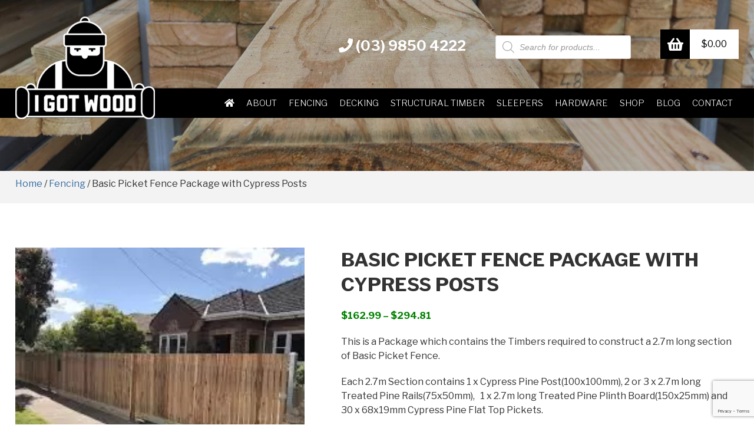

--- FILE ---
content_type: text/html; charset=UTF-8
request_url: https://igotwood.com.au/product/cypress-basic-picket-fence-package-with-cypress-posts/
body_size: 21205
content:
<!DOCTYPE html><html><head><meta charset="UTF-8"><link media="all" href="https://igotwood.com.au/wp-content/cache/autoptimize/autoptimize_ac63d822c358b847b4bbe6dddaedd015.php" rel="stylesheet"><link media="only screen and (max-width: 768px)" href="https://igotwood.com.au/wp-content/cache/autoptimize/autoptimize_6fe211f8bb15af76999ce9135805d7af.php" rel="stylesheet"><title>Basic Picket Fence Package with Cypress Posts - I Got WoodI Got Wood</title><meta name="viewport" content="width=device-width, initial-scale=1, maximum-scale=1"><link rel="shortcut icon" type="image/x-icon" href="https://igotwood.com.au/wp-content/themes/igotwood/favicon.ico"><link rel="stylesheet" href="https://pro.fontawesome.com/releases/v5.10.0/css/all.css" integrity="sha384-AYmEC3Yw5cVb3ZcuHtOA93w35dYTsvhLPVnYs9eStHfGJvOvKxVfELGroGkvsg+p" crossorigin="anonymous"/><meta name="description" content="This is a Package which contains the Timbers required to construct a 2.7m long section of Basic Picket Fence. Each 2.7m Section contains 1 x Cypress Pine Post(100x100mm), 2 or 3 x 2.7m long Treated Pine Rails(75x50mm), 1 x 2.7m long Treated Pine Plinth Board(150x25mm) and 30 x 68x19mm Cypress Pine Flat Top Pickets. Minimum Order of 10.8m which is 4 x 2.7m Sections. As per standard practice 5.4m lengths of Rail and Plinth will be supplied where possible. Standard Sawn Posts included, Dressed Posts available upon request. Variations to Rails(Dressed 70x35mm, 70x45mm} available upon request. Variations to Plinth(150x38mm, Dressed 140x35mm, 190x35mm) available upon request. Please note the 1.5m and 1.8m Picket Package comes with 3 x 2.7m Treated Pine Rails(75x50mm)" /><meta name="robots" content="max-image-preview:large" /><link rel="canonical" href="https://igotwood.com.au/product/cypress-basic-picket-fence-package-with-cypress-posts/" /><meta name="generator" content="All in One SEO (AIOSEO) 4.9.3" />  <script async src="https://www.googletagmanager.com/gtag/js?id=G-784H37R310"></script>  <script async src="https://www.googletagmanager.com/gtag/js?id=G-06Z2TWE0VV"></script> <meta property="og:locale" content="en_US" /><meta property="og:site_name" content="I Got Wood -" /><meta property="og:type" content="article" /><meta property="og:title" content="Basic Picket Fence Package with Cypress Posts - I Got Wood" /><meta property="og:description" content="This is a Package which contains the Timbers required to construct a 2.7m long section of Basic Picket Fence. Each 2.7m Section contains 1 x Cypress Pine Post(100x100mm), 2 or 3 x 2.7m long Treated Pine Rails(75x50mm), 1 x 2.7m long Treated Pine Plinth Board(150x25mm) and 30 x 68x19mm Cypress Pine Flat Top Pickets. Minimum Order of 10.8m which is 4 x 2.7m Sections. As per standard practice 5.4m lengths of Rail and Plinth will be supplied where possible. Standard Sawn Posts included, Dressed Posts available upon request. Variations to Rails(Dressed 70x35mm, 70x45mm} available upon request. Variations to Plinth(150x38mm, Dressed 140x35mm, 190x35mm) available upon request. Please note the 1.5m and 1.8m Picket Package comes with 3 x 2.7m Treated Pine Rails(75x50mm)" /><meta property="og:url" content="https://igotwood.com.au/product/cypress-basic-picket-fence-package-with-cypress-posts/" /><meta property="og:image" content="https://igotwood.com.au/wp-content/uploads/2022/05/profile.jpg" /><meta property="og:image:secure_url" content="https://igotwood.com.au/wp-content/uploads/2022/05/profile.jpg" /><meta property="og:image:width" content="500" /><meta property="og:image:height" content="500" /><meta property="article:published_time" content="2023-02-14T03:35:49+00:00" /><meta property="article:modified_time" content="2025-09-03T04:55:39+00:00" /><meta property="article:publisher" content="https://www.facebook.com/igotwood" /><meta name="twitter:card" content="summary" /><meta name="twitter:title" content="Basic Picket Fence Package with Cypress Posts - I Got Wood" /><meta name="twitter:description" content="This is a Package which contains the Timbers required to construct a 2.7m long section of Basic Picket Fence. Each 2.7m Section contains 1 x Cypress Pine Post(100x100mm), 2 or 3 x 2.7m long Treated Pine Rails(75x50mm), 1 x 2.7m long Treated Pine Plinth Board(150x25mm) and 30 x 68x19mm Cypress Pine Flat Top Pickets. Minimum Order of 10.8m which is 4 x 2.7m Sections. As per standard practice 5.4m lengths of Rail and Plinth will be supplied where possible. Standard Sawn Posts included, Dressed Posts available upon request. Variations to Rails(Dressed 70x35mm, 70x45mm} available upon request. Variations to Plinth(150x38mm, Dressed 140x35mm, 190x35mm) available upon request. Please note the 1.5m and 1.8m Picket Package comes with 3 x 2.7m Treated Pine Rails(75x50mm)" /><meta name="twitter:image" content="https://igotwood.com.au/wp-content/uploads/2022/05/profile.jpg" /><link rel="alternate" title="oEmbed (JSON)" type="application/json+oembed" href="https://igotwood.com.au/wp-json/oembed/1.0/embed?url=https%3A%2F%2Figotwood.com.au%2Fproduct%2Fcypress-basic-picket-fence-package-with-cypress-posts%2F" /><link rel="alternate" title="oEmbed (XML)" type="text/xml+oembed" href="https://igotwood.com.au/wp-json/oembed/1.0/embed?url=https%3A%2F%2Figotwood.com.au%2Fproduct%2Fcypress-basic-picket-fence-package-with-cypress-posts%2F&#038;format=xml" /><style id='wp-img-auto-sizes-contain-inline-css' type='text/css'>img:is([sizes=auto i],[sizes^="auto," i]){contain-intrinsic-size:3000px 1500px}</style><style id='wp-block-library-inline-css' type='text/css'>:root{--wp-block-synced-color:#7a00df;--wp-block-synced-color--rgb:122,0,223;--wp-bound-block-color:var(--wp-block-synced-color);--wp-editor-canvas-background:#ddd;--wp-admin-theme-color:#007cba;--wp-admin-theme-color--rgb:0,124,186;--wp-admin-theme-color-darker-10:#006ba1;--wp-admin-theme-color-darker-10--rgb:0,107,160.5;--wp-admin-theme-color-darker-20:#005a87;--wp-admin-theme-color-darker-20--rgb:0,90,135;--wp-admin-border-width-focus:2px}@media (min-resolution:192dpi){:root{--wp-admin-border-width-focus:1.5px}}.wp-element-button{cursor:pointer}:root .has-very-light-gray-background-color{background-color:#eee}:root .has-very-dark-gray-background-color{background-color:#313131}:root .has-very-light-gray-color{color:#eee}:root .has-very-dark-gray-color{color:#313131}:root .has-vivid-green-cyan-to-vivid-cyan-blue-gradient-background{background:linear-gradient(135deg,#00d084,#0693e3)}:root .has-purple-crush-gradient-background{background:linear-gradient(135deg,#34e2e4,#4721fb 50%,#ab1dfe)}:root .has-hazy-dawn-gradient-background{background:linear-gradient(135deg,#faaca8,#dad0ec)}:root .has-subdued-olive-gradient-background{background:linear-gradient(135deg,#fafae1,#67a671)}:root .has-atomic-cream-gradient-background{background:linear-gradient(135deg,#fdd79a,#004a59)}:root .has-nightshade-gradient-background{background:linear-gradient(135deg,#330968,#31cdcf)}:root .has-midnight-gradient-background{background:linear-gradient(135deg,#020381,#2874fc)}:root{--wp--preset--font-size--normal:16px;--wp--preset--font-size--huge:42px}.has-regular-font-size{font-size:1em}.has-larger-font-size{font-size:2.625em}.has-normal-font-size{font-size:var(--wp--preset--font-size--normal)}.has-huge-font-size{font-size:var(--wp--preset--font-size--huge)}.has-text-align-center{text-align:center}.has-text-align-left{text-align:left}.has-text-align-right{text-align:right}.has-fit-text{white-space:nowrap!important}#end-resizable-editor-section{display:none}.aligncenter{clear:both}.items-justified-left{justify-content:flex-start}.items-justified-center{justify-content:center}.items-justified-right{justify-content:flex-end}.items-justified-space-between{justify-content:space-between}.screen-reader-text{border:0;clip-path:inset(50%);height:1px;margin:-1px;overflow:hidden;padding:0;position:absolute;width:1px;word-wrap:normal!important}.screen-reader-text:focus{background-color:#ddd;clip-path:none;color:#444;display:block;font-size:1em;height:auto;left:5px;line-height:normal;padding:15px 23px 14px;text-decoration:none;top:5px;width:auto;z-index:100000}html :where(.has-border-color){border-style:solid}html :where([style*=border-top-color]){border-top-style:solid}html :where([style*=border-right-color]){border-right-style:solid}html :where([style*=border-bottom-color]){border-bottom-style:solid}html :where([style*=border-left-color]){border-left-style:solid}html :where([style*=border-width]){border-style:solid}html :where([style*=border-top-width]){border-top-style:solid}html :where([style*=border-right-width]){border-right-style:solid}html :where([style*=border-bottom-width]){border-bottom-style:solid}html :where([style*=border-left-width]){border-left-style:solid}html :where(img[class*=wp-image-]){height:auto;max-width:100%}:where(figure){margin:0 0 1em}html :where(.is-position-sticky){--wp-admin--admin-bar--position-offset:var(--wp-admin--admin-bar--height,0px)}@media screen and (max-width:600px){html :where(.is-position-sticky){--wp-admin--admin-bar--position-offset:0px}}</style><style id='global-styles-inline-css' type='text/css'>:root{--wp--preset--aspect-ratio--square:1;--wp--preset--aspect-ratio--4-3:4/3;--wp--preset--aspect-ratio--3-4:3/4;--wp--preset--aspect-ratio--3-2:3/2;--wp--preset--aspect-ratio--2-3:2/3;--wp--preset--aspect-ratio--16-9:16/9;--wp--preset--aspect-ratio--9-16:9/16;--wp--preset--color--black:#000;--wp--preset--color--cyan-bluish-gray:#abb8c3;--wp--preset--color--white:#fff;--wp--preset--color--pale-pink:#f78da7;--wp--preset--color--vivid-red:#cf2e2e;--wp--preset--color--luminous-vivid-orange:#ff6900;--wp--preset--color--luminous-vivid-amber:#fcb900;--wp--preset--color--light-green-cyan:#7bdcb5;--wp--preset--color--vivid-green-cyan:#00d084;--wp--preset--color--pale-cyan-blue:#8ed1fc;--wp--preset--color--vivid-cyan-blue:#0693e3;--wp--preset--color--vivid-purple:#9b51e0;--wp--preset--gradient--vivid-cyan-blue-to-vivid-purple:linear-gradient(135deg,#0693e3 0%,#9b51e0 100%);--wp--preset--gradient--light-green-cyan-to-vivid-green-cyan:linear-gradient(135deg,#7adcb4 0%,#00d082 100%);--wp--preset--gradient--luminous-vivid-amber-to-luminous-vivid-orange:linear-gradient(135deg,#fcb900 0%,#ff6900 100%);--wp--preset--gradient--luminous-vivid-orange-to-vivid-red:linear-gradient(135deg,#ff6900 0%,#cf2e2e 100%);--wp--preset--gradient--very-light-gray-to-cyan-bluish-gray:linear-gradient(135deg,#eee 0%,#a9b8c3 100%);--wp--preset--gradient--cool-to-warm-spectrum:linear-gradient(135deg,#4aeadc 0%,#9778d1 20%,#cf2aba 40%,#ee2c82 60%,#fb6962 80%,#fef84c 100%);--wp--preset--gradient--blush-light-purple:linear-gradient(135deg,#ffceec 0%,#9896f0 100%);--wp--preset--gradient--blush-bordeaux:linear-gradient(135deg,#fecda5 0%,#fe2d2d 50%,#6b003e 100%);--wp--preset--gradient--luminous-dusk:linear-gradient(135deg,#ffcb70 0%,#c751c0 50%,#4158d0 100%);--wp--preset--gradient--pale-ocean:linear-gradient(135deg,#fff5cb 0%,#b6e3d4 50%,#33a7b5 100%);--wp--preset--gradient--electric-grass:linear-gradient(135deg,#caf880 0%,#71ce7e 100%);--wp--preset--gradient--midnight:linear-gradient(135deg,#020381 0%,#2874fc 100%);--wp--preset--font-size--small:13px;--wp--preset--font-size--medium:20px;--wp--preset--font-size--large:36px;--wp--preset--font-size--x-large:42px;--wp--preset--spacing--20:.44rem;--wp--preset--spacing--30:.67rem;--wp--preset--spacing--40:1rem;--wp--preset--spacing--50:1.5rem;--wp--preset--spacing--60:2.25rem;--wp--preset--spacing--70:3.38rem;--wp--preset--spacing--80:5.06rem;--wp--preset--shadow--natural:6px 6px 9px rgba(0,0,0,.2);--wp--preset--shadow--deep:12px 12px 50px rgba(0,0,0,.4);--wp--preset--shadow--sharp:6px 6px 0px rgba(0,0,0,.2);--wp--preset--shadow--outlined:6px 6px 0px -3px #fff,6px 6px #000;--wp--preset--shadow--crisp:6px 6px 0px #000}:where(.is-layout-flex){gap:.5em}:where(.is-layout-grid){gap:.5em}body .is-layout-flex{display:flex}.is-layout-flex{flex-wrap:wrap;align-items:center}.is-layout-flex>:is(*,div){margin:0}body .is-layout-grid{display:grid}.is-layout-grid>:is(*,div){margin:0}:where(.wp-block-columns.is-layout-flex){gap:2em}:where(.wp-block-columns.is-layout-grid){gap:2em}:where(.wp-block-post-template.is-layout-flex){gap:1.25em}:where(.wp-block-post-template.is-layout-grid){gap:1.25em}.has-black-color{color:var(--wp--preset--color--black) !important}.has-cyan-bluish-gray-color{color:var(--wp--preset--color--cyan-bluish-gray) !important}.has-white-color{color:var(--wp--preset--color--white) !important}.has-pale-pink-color{color:var(--wp--preset--color--pale-pink) !important}.has-vivid-red-color{color:var(--wp--preset--color--vivid-red) !important}.has-luminous-vivid-orange-color{color:var(--wp--preset--color--luminous-vivid-orange) !important}.has-luminous-vivid-amber-color{color:var(--wp--preset--color--luminous-vivid-amber) !important}.has-light-green-cyan-color{color:var(--wp--preset--color--light-green-cyan) !important}.has-vivid-green-cyan-color{color:var(--wp--preset--color--vivid-green-cyan) !important}.has-pale-cyan-blue-color{color:var(--wp--preset--color--pale-cyan-blue) !important}.has-vivid-cyan-blue-color{color:var(--wp--preset--color--vivid-cyan-blue) !important}.has-vivid-purple-color{color:var(--wp--preset--color--vivid-purple) !important}.has-black-background-color{background-color:var(--wp--preset--color--black) !important}.has-cyan-bluish-gray-background-color{background-color:var(--wp--preset--color--cyan-bluish-gray) !important}.has-white-background-color{background-color:var(--wp--preset--color--white) !important}.has-pale-pink-background-color{background-color:var(--wp--preset--color--pale-pink) !important}.has-vivid-red-background-color{background-color:var(--wp--preset--color--vivid-red) !important}.has-luminous-vivid-orange-background-color{background-color:var(--wp--preset--color--luminous-vivid-orange) !important}.has-luminous-vivid-amber-background-color{background-color:var(--wp--preset--color--luminous-vivid-amber) !important}.has-light-green-cyan-background-color{background-color:var(--wp--preset--color--light-green-cyan) !important}.has-vivid-green-cyan-background-color{background-color:var(--wp--preset--color--vivid-green-cyan) !important}.has-pale-cyan-blue-background-color{background-color:var(--wp--preset--color--pale-cyan-blue) !important}.has-vivid-cyan-blue-background-color{background-color:var(--wp--preset--color--vivid-cyan-blue) !important}.has-vivid-purple-background-color{background-color:var(--wp--preset--color--vivid-purple) !important}.has-black-border-color{border-color:var(--wp--preset--color--black) !important}.has-cyan-bluish-gray-border-color{border-color:var(--wp--preset--color--cyan-bluish-gray) !important}.has-white-border-color{border-color:var(--wp--preset--color--white) !important}.has-pale-pink-border-color{border-color:var(--wp--preset--color--pale-pink) !important}.has-vivid-red-border-color{border-color:var(--wp--preset--color--vivid-red) !important}.has-luminous-vivid-orange-border-color{border-color:var(--wp--preset--color--luminous-vivid-orange) !important}.has-luminous-vivid-amber-border-color{border-color:var(--wp--preset--color--luminous-vivid-amber) !important}.has-light-green-cyan-border-color{border-color:var(--wp--preset--color--light-green-cyan) !important}.has-vivid-green-cyan-border-color{border-color:var(--wp--preset--color--vivid-green-cyan) !important}.has-pale-cyan-blue-border-color{border-color:var(--wp--preset--color--pale-cyan-blue) !important}.has-vivid-cyan-blue-border-color{border-color:var(--wp--preset--color--vivid-cyan-blue) !important}.has-vivid-purple-border-color{border-color:var(--wp--preset--color--vivid-purple) !important}.has-vivid-cyan-blue-to-vivid-purple-gradient-background{background:var(--wp--preset--gradient--vivid-cyan-blue-to-vivid-purple) !important}.has-light-green-cyan-to-vivid-green-cyan-gradient-background{background:var(--wp--preset--gradient--light-green-cyan-to-vivid-green-cyan) !important}.has-luminous-vivid-amber-to-luminous-vivid-orange-gradient-background{background:var(--wp--preset--gradient--luminous-vivid-amber-to-luminous-vivid-orange) !important}.has-luminous-vivid-orange-to-vivid-red-gradient-background{background:var(--wp--preset--gradient--luminous-vivid-orange-to-vivid-red) !important}.has-very-light-gray-to-cyan-bluish-gray-gradient-background{background:var(--wp--preset--gradient--very-light-gray-to-cyan-bluish-gray) !important}.has-cool-to-warm-spectrum-gradient-background{background:var(--wp--preset--gradient--cool-to-warm-spectrum) !important}.has-blush-light-purple-gradient-background{background:var(--wp--preset--gradient--blush-light-purple) !important}.has-blush-bordeaux-gradient-background{background:var(--wp--preset--gradient--blush-bordeaux) !important}.has-luminous-dusk-gradient-background{background:var(--wp--preset--gradient--luminous-dusk) !important}.has-pale-ocean-gradient-background{background:var(--wp--preset--gradient--pale-ocean) !important}.has-electric-grass-gradient-background{background:var(--wp--preset--gradient--electric-grass) !important}.has-midnight-gradient-background{background:var(--wp--preset--gradient--midnight) !important}.has-small-font-size{font-size:var(--wp--preset--font-size--small) !important}.has-medium-font-size{font-size:var(--wp--preset--font-size--medium) !important}.has-large-font-size{font-size:var(--wp--preset--font-size--large) !important}.has-x-large-font-size{font-size:var(--wp--preset--font-size--x-large) !important}</style><style id='classic-theme-styles-inline-css' type='text/css'>/*! This file is auto-generated */
.wp-block-button__link{color:#fff;background-color:#32373c;border-radius:9999px;box-shadow:none;text-decoration:none;padding:calc(.667em + 2px) calc(1.333em + 2px);font-size:1.125em}.wp-block-file__button{background:#32373c;color:#fff;text-decoration:none}</style><style id='woocommerce-inline-inline-css' type='text/css'>.woocommerce form .form-row .required{visibility:visible}</style> <script type="text/javascript" src="https://igotwood.com.au/wp-content/cache/autoptimize/autoptimize_single_16623e9f7cd802cf093c325c511a739c.php" id="jquery-js"></script> <script type="text/javascript" defer='defer' src="https://igotwood.com.au/wp-content/plugins/woocommerce/assets/js/jquery-blockui/jquery.blockUI.min.js?ver=2.7.0-wc.10.4.3" id="wc-jquery-blockui-js" defer="defer" data-wp-strategy="defer"></script> <script type="text/javascript" id="wc-add-to-cart-js-extra">var wc_add_to_cart_params = {"ajax_url":"/wp-admin/admin-ajax.php","wc_ajax_url":"/?wc-ajax=%%endpoint%%","i18n_view_cart":"View cart","cart_url":"https://igotwood.com.au/cart/","is_cart":"","cart_redirect_after_add":"no"};
//# sourceURL=wc-add-to-cart-js-extra</script> <script type="text/javascript" defer='defer' src="https://igotwood.com.au/wp-content/plugins/woocommerce/assets/js/frontend/add-to-cart.min.js?ver=10.4.3" id="wc-add-to-cart-js" defer="defer" data-wp-strategy="defer"></script> <script type="text/javascript" id="wc-single-product-js-extra">var wc_single_product_params = {"i18n_required_rating_text":"Please select a rating","i18n_rating_options":["1 of 5 stars","2 of 5 stars","3 of 5 stars","4 of 5 stars","5 of 5 stars"],"i18n_product_gallery_trigger_text":"View full-screen image gallery","review_rating_required":"yes","flexslider":{"rtl":false,"animation":"slide","smoothHeight":true,"directionNav":false,"controlNav":"thumbnails","slideshow":false,"animationSpeed":500,"animationLoop":false,"allowOneSlide":false},"zoom_enabled":"","zoom_options":[],"photoswipe_enabled":"","photoswipe_options":{"shareEl":false,"closeOnScroll":false,"history":false,"hideAnimationDuration":0,"showAnimationDuration":0},"flexslider_enabled":""};
//# sourceURL=wc-single-product-js-extra</script> <script type="text/javascript" defer='defer' src="https://igotwood.com.au/wp-content/plugins/woocommerce/assets/js/frontend/single-product.min.js?ver=10.4.3" id="wc-single-product-js" defer="defer" data-wp-strategy="defer"></script> <script type="text/javascript" defer='defer' src="https://igotwood.com.au/wp-content/plugins/woocommerce/assets/js/js-cookie/js.cookie.min.js?ver=2.1.4-wc.10.4.3" id="wc-js-cookie-js" defer="defer" data-wp-strategy="defer"></script> <script type="text/javascript" id="woocommerce-js-extra">var woocommerce_params = {"ajax_url":"/wp-admin/admin-ajax.php","wc_ajax_url":"/?wc-ajax=%%endpoint%%","i18n_password_show":"Show password","i18n_password_hide":"Hide password"};
//# sourceURL=woocommerce-js-extra</script> <script type="text/javascript" defer='defer' src="https://igotwood.com.au/wp-content/plugins/woocommerce/assets/js/frontend/woocommerce.min.js?ver=10.4.3" id="woocommerce-js" defer="defer" data-wp-strategy="defer"></script> <script type="text/javascript" id="WCPAY_ASSETS-js-extra">var wcpayAssets = {"url":"https://igotwood.com.au/wp-content/plugins/woocommerce-payments/dist/"};
//# sourceURL=WCPAY_ASSETS-js-extra</script> <link rel="https://api.w.org/" href="https://igotwood.com.au/wp-json/" /><link rel="alternate" title="JSON" type="application/json" href="https://igotwood.com.au/wp-json/wp/v2/product/3721" /><link rel='shortlink' href='https://igotwood.com.au/?p=3721' /> <script type="text/javascript">var jQueryMigrateHelperHasSentDowngrade = false;

			window.onerror = function( msg, url, line, col, error ) {
				// Break out early, do not processing if a downgrade reqeust was already sent.
				if ( jQueryMigrateHelperHasSentDowngrade ) {
					return true;
                }

				var xhr = new XMLHttpRequest();
				var nonce = 'd780cf9b2e';
				var jQueryFunctions = [
					'andSelf',
					'browser',
					'live',
					'boxModel',
					'support.boxModel',
					'size',
					'swap',
					'clean',
					'sub',
                ];
				var match_pattern = /\)\.(.+?) is not a function/;
                var erroredFunction = msg.match( match_pattern );

                // If there was no matching functions, do not try to downgrade.
                if ( null === erroredFunction || typeof erroredFunction !== 'object' || typeof erroredFunction[1] === "undefined" || -1 === jQueryFunctions.indexOf( erroredFunction[1] ) ) {
                    return true;
                }

                // Set that we've now attempted a downgrade request.
                jQueryMigrateHelperHasSentDowngrade = true;

				xhr.open( 'POST', 'https://igotwood.com.au/wp-admin/admin-ajax.php' );
				xhr.setRequestHeader( 'Content-Type', 'application/x-www-form-urlencoded' );
				xhr.onload = function () {
					var response,
                        reload = false;

					if ( 200 === xhr.status ) {
                        try {
                        	response = JSON.parse( xhr.response );

                        	reload = response.data.reload;
                        } catch ( e ) {
                        	reload = false;
                        }
                    }

					// Automatically reload the page if a deprecation caused an automatic downgrade, ensure visitors get the best possible experience.
					if ( reload ) {
						location.reload();
                    }
				};

				xhr.send( encodeURI( 'action=jquery-migrate-downgrade-version&_wpnonce=' + nonce ) );

				// Suppress error alerts in older browsers
				return true;
			}</script> <style>.dgwt-wcas-ico-magnifier,.dgwt-wcas-ico-magnifier-handler{max-width:20px}.dgwt-wcas-search-wrapp{max-width:600px}</style><meta name="google-site-verification" content="RUGRHfgZmQKT2DRXc6R_YVJE3Ys7TPadxLLJwSsoSIg" /> <noscript><style>.woocommerce-product-gallery{opacity:1 !important}</style></noscript>  <script type="application/ld+json" class="saswp-schema-markup-output">[{"@context":"https:\/\/schema.org\/","@graph":[{"@context":"https:\/\/schema.org\/","@type":"SiteNavigationElement","@id":"https:\/\/igotwood.com.au\/#","name":"","url":"https:\/\/igotwood.com.au\/"},{"@context":"https:\/\/schema.org\/","@type":"SiteNavigationElement","@id":"https:\/\/igotwood.com.au\/#about","name":"About","url":"https:\/\/igotwood.com.au\/about\/"},{"@context":"https:\/\/schema.org\/","@type":"SiteNavigationElement","@id":"https:\/\/igotwood.com.au\/#fencing","name":"Fencing","url":"https:\/\/igotwood.com.au\/fencing\/"},{"@context":"https:\/\/schema.org\/","@type":"SiteNavigationElement","@id":"https:\/\/igotwood.com.au\/#decking","name":"Decking","url":"https:\/\/igotwood.com.au\/decking\/"},{"@context":"https:\/\/schema.org\/","@type":"SiteNavigationElement","@id":"https:\/\/igotwood.com.au\/#structural-timber","name":"Structural Timber","url":"https:\/\/igotwood.com.au\/structural-timber\/"},{"@context":"https:\/\/schema.org\/","@type":"SiteNavigationElement","@id":"https:\/\/igotwood.com.au\/#sleepers","name":"Sleepers","url":"https:\/\/igotwood.com.au\/sleepers\/"},{"@context":"https:\/\/schema.org\/","@type":"SiteNavigationElement","@id":"https:\/\/igotwood.com.au\/#hardware","name":"Hardware","url":"https:\/\/igotwood.com.au\/hardware\/"},{"@context":"https:\/\/schema.org\/","@type":"SiteNavigationElement","@id":"https:\/\/igotwood.com.au\/#shop","name":"Shop","url":"https:\/\/igotwood.com.au\/shop\/"},{"@context":"https:\/\/schema.org\/","@type":"SiteNavigationElement","@id":"https:\/\/igotwood.com.au\/#cart","name":"Cart","url":"https:\/\/igotwood.com.au\/cart\/"},{"@context":"https:\/\/schema.org\/","@type":"SiteNavigationElement","@id":"https:\/\/igotwood.com.au\/#checkout","name":"Checkout","url":"https:\/\/igotwood.com.au\/checkout\/"},{"@context":"https:\/\/schema.org\/","@type":"SiteNavigationElement","@id":"https:\/\/igotwood.com.au\/#my-account","name":"My account","url":"https:\/\/igotwood.com.au\/my-account\/"},{"@context":"https:\/\/schema.org\/","@type":"SiteNavigationElement","@id":"https:\/\/igotwood.com.au\/#blog","name":"Blog","url":"https:\/\/igotwood.com.au\/category\/blog\/"},{"@context":"https:\/\/schema.org\/","@type":"SiteNavigationElement","@id":"https:\/\/igotwood.com.au\/#contact","name":"Contact","url":"https:\/\/igotwood.com.au\/contact\/"}]},

{"@context":"https:\/\/schema.org\/","@type":"WebSite","@id":"https:\/\/igotwood.com.au#website","headline":"I Got Wood","name":"I Got Wood","description":"","url":"https:\/\/igotwood.com.au","potentialAction":{"@type":"SearchAction","target":"https:\/\/igotwood.com.au?s={search_term_string}","query-input":"required name=search_term_string"}},

{"@context":"https:\/\/schema.org\/","@type":"Organization","@id":"https:\/\/igotwood.com.au#Organization","name":"I Got Wood","url":"https:\/\/igotwood.com.au","sameAs":["https:\/\/www.facebook.com\/igotwood"],"logo":{"@type":"ImageObject","url":"https:\/\/igotwood.com.au\/wp-content\/uploads\/2022\/11\/logo.png","width":"237","height":"174"},"contactPoint":{"@type":"ContactPoint","contactType":"customer support","telephone":"+61398504222","url":"https:\/\/igotwood.com.au\/contact\/"}}]</script>  <script async src="https://www.googletagmanager.com/gtag/js?id=AW-860757722"></script> </head><body class="wp-singular product-template-default single single-product postid-3721 wp-theme-igotwood theme-igotwood woocommerce woocommerce-page woocommerce-no-js"> <noscript><iframe src="https://www.googletagmanager.com/ns.html?id=GTM-MBC5SV2"
height="0" width="0" style="display:none;visibility:hidden"></iframe></noscript><div id="header"><div class="container"> <a href="https://igotwood.com.au/" alt="I Got Wood"> <img class="logo" src="https://igotwood.com.au/wp-content/themes/igotwood/images/logo.png" alt="igotwood logo" /> </a><div class="header-right"> <a class="phone" href="tel:+61398504222"><i class="fas fa-phone"></i> (03) 9850 4222</a><div  class="dgwt-wcas-search-wrapp dgwt-wcas-no-submit woocommerce dgwt-wcas-style-solaris js-dgwt-wcas-layout-classic dgwt-wcas-layout-classic js-dgwt-wcas-mobile-overlay-enabled"><form class="dgwt-wcas-search-form" role="search" action="https://igotwood.com.au/" method="get"><div class="dgwt-wcas-sf-wrapp"> <svg class="dgwt-wcas-ico-magnifier" xmlns="http://www.w3.org/2000/svg"
 xmlns:xlink="http://www.w3.org/1999/xlink" x="0px" y="0px"
 viewBox="0 0 51.539 51.361" xml:space="preserve"> <path 						 d="M51.539,49.356L37.247,35.065c3.273-3.74,5.272-8.623,5.272-13.983c0-11.742-9.518-21.26-21.26-21.26 S0,9.339,0,21.082s9.518,21.26,21.26,21.26c5.361,0,10.244-1.999,13.983-5.272l14.292,14.292L51.539,49.356z M2.835,21.082 c0-10.176,8.249-18.425,18.425-18.425s18.425,8.249,18.425,18.425S31.436,39.507,21.26,39.507S2.835,31.258,2.835,21.082z"/> </svg> <label class="screen-reader-text"
 for="dgwt-wcas-search-input-1">Products search</label> <input id="dgwt-wcas-search-input-1"
 type="search"
 class="dgwt-wcas-search-input"
 name="s"
 value=""
 placeholder="Search for products..."
 autocomplete="off"
 /><div class="dgwt-wcas-preloader"></div><div class="dgwt-wcas-voice-search"></div> <input type="hidden" name="post_type" value="product"/> <input type="hidden" name="dgwt_wcas" value="1"/></div></form></div><div class="basket"> <a href="https://igotwood.com.au/cart"> <i class="fas fa-shopping-basket"></i> <span class="total"><span class="woocommerce-Price-amount amount"><bdi><span class="woocommerce-Price-currencySymbol">&#36;</span>0.00</bdi></span></span> </a></div></div><div class="clear"></div></div></div><div id="menu"><div class="container"><div class="menu-main-menu-container"><ul id="menu-main-menu" class="menu"><li id="menu-item-670" class="menu-item menu-item-type-post_type menu-item-object-page menu-item-home menu-item-670"><a href="https://igotwood.com.au/"><i class="fa fa-home"></i></a></li><li id="menu-item-1635" class="menu-item menu-item-type-post_type menu-item-object-page menu-item-1635"><a href="https://igotwood.com.au/about/">About</a></li><li id="menu-item-2249" class="menu-item menu-item-type-post_type menu-item-object-page menu-item-2249"><a href="https://igotwood.com.au/fencing/">Fencing</a></li><li id="menu-item-2248" class="menu-item menu-item-type-post_type menu-item-object-page menu-item-2248"><a href="https://igotwood.com.au/decking/">Decking</a></li><li id="menu-item-2247" class="menu-item menu-item-type-post_type menu-item-object-page menu-item-2247"><a href="https://igotwood.com.au/structural-timber/">Structural Timber</a></li><li id="menu-item-2246" class="menu-item menu-item-type-post_type menu-item-object-page menu-item-2246"><a href="https://igotwood.com.au/sleepers/">Sleepers</a></li><li id="menu-item-2245" class="menu-item menu-item-type-post_type menu-item-object-page menu-item-2245"><a href="https://igotwood.com.au/hardware/">Hardware</a></li><li id="menu-item-2251" class="menu-item menu-item-type-post_type menu-item-object-page menu-item-has-children current_page_parent menu-item-2251"><a href="https://igotwood.com.au/shop/">Shop</a><ul class="sub-menu"><li id="menu-item-2328" class="menu-item menu-item-type-post_type menu-item-object-page menu-item-2328"><a href="https://igotwood.com.au/cart/">Cart</a></li><li id="menu-item-2327" class="menu-item menu-item-type-post_type menu-item-object-page menu-item-2327"><a href="https://igotwood.com.au/checkout/">Checkout</a></li><li id="menu-item-2326" class="menu-item menu-item-type-post_type menu-item-object-page menu-item-2326"><a href="https://igotwood.com.au/my-account/">My account</a></li></ul></li><li id="menu-item-2250" class="menu-item menu-item-type-taxonomy menu-item-object-category menu-item-2250"><a href="https://igotwood.com.au/category/blog/">Blog</a></li><li id="menu-item-807" class="menu-item menu-item-type-post_type menu-item-object-page menu-item-807"><a href="https://igotwood.com.au/contact/">Contact</a></li></ul></div></div></div><div id="inner" class="short"><div class="container"></div></div><div id="crumbs"><div class="container"><nav class="woocommerce-breadcrumb" aria-label="Breadcrumb"><a href="https://igotwood.com.au">Home</a>&nbsp;&#47;&nbsp;<a href="https://igotwood.com.au/product-category/fencing/">Fencing</a>&nbsp;&#47;&nbsp;Basic Picket Fence Package with Cypress Posts</nav></div></div><div id="content"><div class="container"><div class="woocommerce"><div class="woocommerce-notices-wrapper"></div><div id="product-3721" class="product type-product post-3721 status-publish first instock product_cat-fencing has-post-thumbnail taxable shipping-taxable purchasable product-type-variable"><div class="woocommerce-product-gallery woocommerce-product-gallery--with-images woocommerce-product-gallery--columns-4 images" data-columns="4" style="opacity: 0; transition: opacity .25s ease-in-out;"><div class="woocommerce-product-gallery__wrapper"><div data-thumb="https://igotwood.com.au/wp-content/uploads/2023/02/cypress-blank-fence-100x100.jpg" data-thumb-alt="Basic Picket Fence Package with Cypress Posts" data-thumb-srcset="https://igotwood.com.au/wp-content/uploads/2023/02/cypress-blank-fence-100x100.jpg 100w, https://igotwood.com.au/wp-content/uploads/2023/02/cypress-blank-fence-64x64.jpg 64w, https://igotwood.com.au/wp-content/uploads/2023/02/cypress-blank-fence.jpg 225w"  data-thumb-sizes="(max-width: 100px) 100vw, 100px" class="woocommerce-product-gallery__image"><a href="https://igotwood.com.au/wp-content/uploads/2023/02/cypress-blank-fence.jpg"><picture><source srcset="https://igotwood.com.au/wp-content/uploads/2023/02/cypress-blank-fence.jpg.webp 225w, https://igotwood.com.au/wp-content/uploads/2023/02/cypress-blank-fence-100x100.jpg.webp 100w, https://igotwood.com.au/wp-content/uploads/2023/02/cypress-blank-fence-64x64.jpg.webp 64w" data-srcset="https://igotwood.com.au/wp-content/uploads/2023/02/cypress-blank-fence.jpg.webp" sizes="(max-width: 225px) 100vw, 225px" type="image/webp"><img width="225" height="225" src="https://igotwood.com.au/wp-content/uploads/2023/02/cypress-blank-fence.jpg" class="wp-post-image webpexpress-processed" alt="Basic Picket Fence Package with Cypress Posts" data-caption="" data-src="https://igotwood.com.au/wp-content/uploads/2023/02/cypress-blank-fence.jpg" data-large_image="https://igotwood.com.au/wp-content/uploads/2023/02/cypress-blank-fence.jpg" data-large_image_width="225" data-large_image_height="225" decoding="async" fetchpriority="high" srcset="https://igotwood.com.au/wp-content/uploads/2023/02/cypress-blank-fence.jpg 225w, https://igotwood.com.au/wp-content/uploads/2023/02/cypress-blank-fence-100x100.jpg 100w, https://igotwood.com.au/wp-content/uploads/2023/02/cypress-blank-fence-64x64.jpg 64w" sizes="(max-width: 225px) 100vw, 225px"></picture></a></div><div data-thumb="https://igotwood.com.au/wp-content/uploads/2022/05/profile-100x100.jpg" data-thumb-alt="i got wood logo" data-thumb-srcset="https://igotwood.com.au/wp-content/uploads/2022/05/profile-100x100.jpg 100w, https://igotwood.com.au/wp-content/uploads/2022/05/profile-300x300.jpg 300w, https://igotwood.com.au/wp-content/uploads/2022/05/profile-64x64.jpg 64w, https://igotwood.com.au/wp-content/uploads/2022/05/profile.jpg 500w"  data-thumb-sizes="(max-width: 100px) 100vw, 100px" class="woocommerce-product-gallery__image"><a href="https://igotwood.com.au/wp-content/uploads/2022/05/profile.jpg"><picture><source srcset="https://igotwood.com.au/wp-content/uploads/2022/05/profile-100x100.jpg.webp 100w, https://igotwood.com.au/wp-content/uploads/2022/05/profile-300x300.jpg.webp 300w, https://igotwood.com.au/wp-content/uploads/2022/05/profile-64x64.jpg.webp 64w, https://igotwood.com.au/wp-content/uploads/2022/05/profile.jpg.webp 500w" data-srcset="https://igotwood.com.au/wp-content/uploads/2022/05/profile.jpg.webp" sizes="(max-width: 100px) 100vw, 100px" type="image/webp"><img width="100" height="100" src="https://igotwood.com.au/wp-content/uploads/2022/05/profile-100x100.jpg" class=" webpexpress-processed" alt="i got wood logo" data-caption="" data-src="https://igotwood.com.au/wp-content/uploads/2022/05/profile.jpg" data-large_image="https://igotwood.com.au/wp-content/uploads/2022/05/profile.jpg" data-large_image_width="500" data-large_image_height="500" decoding="async" srcset="https://igotwood.com.au/wp-content/uploads/2022/05/profile-100x100.jpg 100w, https://igotwood.com.au/wp-content/uploads/2022/05/profile-300x300.jpg 300w, https://igotwood.com.au/wp-content/uploads/2022/05/profile-64x64.jpg 64w, https://igotwood.com.au/wp-content/uploads/2022/05/profile.jpg 500w" sizes="(max-width: 100px) 100vw, 100px"></picture></a></div></div></div><div class="summary entry-summary"><h1 class="product_title entry-title">Basic Picket Fence Package with Cypress Posts</h1><p class="price"><span class="woocommerce-Price-amount amount" aria-hidden="true"><bdi><span class="woocommerce-Price-currencySymbol">&#36;</span>162.99</bdi></span> <span aria-hidden="true">&ndash;</span> <span class="woocommerce-Price-amount amount" aria-hidden="true"><bdi><span class="woocommerce-Price-currencySymbol">&#36;</span>294.81</bdi></span><span class="screen-reader-text">Price range: &#36;162.99 through &#36;294.81</span></p><div class="woocommerce-product-details__short-description"><p>This is a Package which contains the Timbers required to construct a 2.7m long section of Basic Picket Fence.</p><p>Each 2.7m Section contains 1 x Cypress Pine Post(100x100mm), 2 or 3 x 2.7m long Treated Pine Rails(75x50mm),   1 x 2.7m long Treated Pine Plinth Board(150x25mm) and 30 x 68x19mm Cypress Pine Flat Top Pickets.</p><p>Minimum Order of 10.8m which is 4 x 2.7m Sections.</p><p>As per standard practice 5.4m lengths of Rail and Plinth will be supplied where possible.</p><p>Standard Sawn Posts included, Dressed Posts available upon request.</p><p>Variations to Rails(Dressed 70x35mm, 70x45mm} available upon request.</p><p>Variations to Plinth(150x38mm, Dressed 140x35mm, 190x35mm) available upon request.</p><p>Please note the 1.5m and 1.8m Picket Package comes with 3 x 2.7m Treated Pine Rails(75x50mm)</p></div><form class="variations_form cart" action="https://igotwood.com.au/product/cypress-basic-picket-fence-package-with-cypress-posts/" method="post" enctype='multipart/form-data' data-product_id="3721" data-product_variations="[{&quot;attributes&quot;:{&quot;attribute_picket-height&quot;:&quot;0.9m&quot;},&quot;availability_html&quot;:&quot;&quot;,&quot;backorders_allowed&quot;:false,&quot;dimensions&quot;:{&quot;length&quot;:&quot;&quot;,&quot;width&quot;:&quot;&quot;,&quot;height&quot;:&quot;&quot;},&quot;dimensions_html&quot;:&quot;N\/A&quot;,&quot;display_price&quot;:162.990000000000009094947017729282379150390625,&quot;display_regular_price&quot;:162.990000000000009094947017729282379150390625,&quot;image&quot;:{&quot;title&quot;:&quot;cypress blank fence&quot;,&quot;caption&quot;:&quot;&quot;,&quot;url&quot;:&quot;https:\/\/igotwood.com.au\/wp-content\/uploads\/2023\/02\/cypress-blank-fence.jpg&quot;,&quot;alt&quot;:&quot;cypress blank fence&quot;,&quot;src&quot;:&quot;https:\/\/igotwood.com.au\/wp-content\/uploads\/2023\/02\/cypress-blank-fence.jpg&quot;,&quot;srcset&quot;:&quot;https:\/\/igotwood.com.au\/wp-content\/uploads\/2023\/02\/cypress-blank-fence.jpg 225w, https:\/\/igotwood.com.au\/wp-content\/uploads\/2023\/02\/cypress-blank-fence-100x100.jpg 100w, https:\/\/igotwood.com.au\/wp-content\/uploads\/2023\/02\/cypress-blank-fence-64x64.jpg 64w&quot;,&quot;sizes&quot;:&quot;(max-width: 225px) 100vw, 225px&quot;,&quot;full_src&quot;:&quot;https:\/\/igotwood.com.au\/wp-content\/uploads\/2023\/02\/cypress-blank-fence.jpg&quot;,&quot;full_src_w&quot;:225,&quot;full_src_h&quot;:225,&quot;gallery_thumbnail_src&quot;:&quot;https:\/\/igotwood.com.au\/wp-content\/uploads\/2023\/02\/cypress-blank-fence-100x100.jpg&quot;,&quot;gallery_thumbnail_src_w&quot;:100,&quot;gallery_thumbnail_src_h&quot;:100,&quot;thumb_src&quot;:&quot;https:\/\/igotwood.com.au\/wp-content\/uploads\/2023\/02\/cypress-blank-fence.jpg&quot;,&quot;thumb_src_w&quot;:225,&quot;thumb_src_h&quot;:225,&quot;src_w&quot;:225,&quot;src_h&quot;:225},&quot;image_id&quot;:3726,&quot;is_downloadable&quot;:false,&quot;is_in_stock&quot;:true,&quot;is_purchasable&quot;:true,&quot;is_sold_individually&quot;:&quot;no&quot;,&quot;is_virtual&quot;:false,&quot;max_qty&quot;:&quot;&quot;,&quot;min_qty&quot;:1,&quot;price_html&quot;:&quot;&lt;span class=\&quot;price\&quot;&gt;&lt;span class=\&quot;woocommerce-Price-amount amount\&quot;&gt;&lt;bdi&gt;&lt;span class=\&quot;woocommerce-Price-currencySymbol\&quot;&gt;&amp;#36;&lt;\/span&gt;162.99&lt;\/bdi&gt;&lt;\/span&gt;&lt;\/span&gt;&quot;,&quot;sku&quot;:&quot;PICKET0900&quot;,&quot;variation_description&quot;:&quot;&quot;,&quot;variation_id&quot;:3722,&quot;variation_is_active&quot;:true,&quot;variation_is_visible&quot;:true,&quot;weight&quot;:&quot;&quot;,&quot;weight_html&quot;:&quot;N\/A&quot;,&quot;display_name&quot;:&quot;Basic Picket Fence Package with Cypress Posts - 0.9m&quot;},{&quot;attributes&quot;:{&quot;attribute_picket-height&quot;:&quot;1.2m&quot;},&quot;availability_html&quot;:&quot;&quot;,&quot;backorders_allowed&quot;:false,&quot;dimensions&quot;:{&quot;length&quot;:&quot;&quot;,&quot;width&quot;:&quot;&quot;,&quot;height&quot;:&quot;&quot;},&quot;dimensions_html&quot;:&quot;N\/A&quot;,&quot;display_price&quot;:203.719999999999998863131622783839702606201171875,&quot;display_regular_price&quot;:203.719999999999998863131622783839702606201171875,&quot;image&quot;:{&quot;title&quot;:&quot;cypress blank fence&quot;,&quot;caption&quot;:&quot;&quot;,&quot;url&quot;:&quot;https:\/\/igotwood.com.au\/wp-content\/uploads\/2023\/02\/cypress-blank-fence.jpg&quot;,&quot;alt&quot;:&quot;cypress blank fence&quot;,&quot;src&quot;:&quot;https:\/\/igotwood.com.au\/wp-content\/uploads\/2023\/02\/cypress-blank-fence.jpg&quot;,&quot;srcset&quot;:&quot;https:\/\/igotwood.com.au\/wp-content\/uploads\/2023\/02\/cypress-blank-fence.jpg 225w, https:\/\/igotwood.com.au\/wp-content\/uploads\/2023\/02\/cypress-blank-fence-100x100.jpg 100w, https:\/\/igotwood.com.au\/wp-content\/uploads\/2023\/02\/cypress-blank-fence-64x64.jpg 64w&quot;,&quot;sizes&quot;:&quot;(max-width: 225px) 100vw, 225px&quot;,&quot;full_src&quot;:&quot;https:\/\/igotwood.com.au\/wp-content\/uploads\/2023\/02\/cypress-blank-fence.jpg&quot;,&quot;full_src_w&quot;:225,&quot;full_src_h&quot;:225,&quot;gallery_thumbnail_src&quot;:&quot;https:\/\/igotwood.com.au\/wp-content\/uploads\/2023\/02\/cypress-blank-fence-100x100.jpg&quot;,&quot;gallery_thumbnail_src_w&quot;:100,&quot;gallery_thumbnail_src_h&quot;:100,&quot;thumb_src&quot;:&quot;https:\/\/igotwood.com.au\/wp-content\/uploads\/2023\/02\/cypress-blank-fence.jpg&quot;,&quot;thumb_src_w&quot;:225,&quot;thumb_src_h&quot;:225,&quot;src_w&quot;:225,&quot;src_h&quot;:225},&quot;image_id&quot;:3726,&quot;is_downloadable&quot;:false,&quot;is_in_stock&quot;:true,&quot;is_purchasable&quot;:true,&quot;is_sold_individually&quot;:&quot;no&quot;,&quot;is_virtual&quot;:false,&quot;max_qty&quot;:&quot;&quot;,&quot;min_qty&quot;:1,&quot;price_html&quot;:&quot;&lt;span class=\&quot;price\&quot;&gt;&lt;span class=\&quot;woocommerce-Price-amount amount\&quot;&gt;&lt;bdi&gt;&lt;span class=\&quot;woocommerce-Price-currencySymbol\&quot;&gt;&amp;#36;&lt;\/span&gt;203.72&lt;\/bdi&gt;&lt;\/span&gt;&lt;\/span&gt;&quot;,&quot;sku&quot;:&quot;PICKET1200&quot;,&quot;variation_description&quot;:&quot;&quot;,&quot;variation_id&quot;:3723,&quot;variation_is_active&quot;:true,&quot;variation_is_visible&quot;:true,&quot;weight&quot;:&quot;&quot;,&quot;weight_html&quot;:&quot;N\/A&quot;,&quot;display_name&quot;:&quot;Basic Picket Fence Package with Cypress Posts - 1.2m&quot;},{&quot;attributes&quot;:{&quot;attribute_picket-height&quot;:&quot;1.5m&quot;},&quot;availability_html&quot;:&quot;&quot;,&quot;backorders_allowed&quot;:false,&quot;dimensions&quot;:{&quot;length&quot;:&quot;&quot;,&quot;width&quot;:&quot;&quot;,&quot;height&quot;:&quot;&quot;},&quot;dimensions_html&quot;:&quot;N\/A&quot;,&quot;display_price&quot;:254.090000000000003410605131648480892181396484375,&quot;display_regular_price&quot;:254.090000000000003410605131648480892181396484375,&quot;image&quot;:{&quot;title&quot;:&quot;cypress blank fence&quot;,&quot;caption&quot;:&quot;&quot;,&quot;url&quot;:&quot;https:\/\/igotwood.com.au\/wp-content\/uploads\/2023\/02\/cypress-blank-fence.jpg&quot;,&quot;alt&quot;:&quot;cypress blank fence&quot;,&quot;src&quot;:&quot;https:\/\/igotwood.com.au\/wp-content\/uploads\/2023\/02\/cypress-blank-fence.jpg&quot;,&quot;srcset&quot;:&quot;https:\/\/igotwood.com.au\/wp-content\/uploads\/2023\/02\/cypress-blank-fence.jpg 225w, https:\/\/igotwood.com.au\/wp-content\/uploads\/2023\/02\/cypress-blank-fence-100x100.jpg 100w, https:\/\/igotwood.com.au\/wp-content\/uploads\/2023\/02\/cypress-blank-fence-64x64.jpg 64w&quot;,&quot;sizes&quot;:&quot;(max-width: 225px) 100vw, 225px&quot;,&quot;full_src&quot;:&quot;https:\/\/igotwood.com.au\/wp-content\/uploads\/2023\/02\/cypress-blank-fence.jpg&quot;,&quot;full_src_w&quot;:225,&quot;full_src_h&quot;:225,&quot;gallery_thumbnail_src&quot;:&quot;https:\/\/igotwood.com.au\/wp-content\/uploads\/2023\/02\/cypress-blank-fence-100x100.jpg&quot;,&quot;gallery_thumbnail_src_w&quot;:100,&quot;gallery_thumbnail_src_h&quot;:100,&quot;thumb_src&quot;:&quot;https:\/\/igotwood.com.au\/wp-content\/uploads\/2023\/02\/cypress-blank-fence.jpg&quot;,&quot;thumb_src_w&quot;:225,&quot;thumb_src_h&quot;:225,&quot;src_w&quot;:225,&quot;src_h&quot;:225},&quot;image_id&quot;:3726,&quot;is_downloadable&quot;:false,&quot;is_in_stock&quot;:true,&quot;is_purchasable&quot;:true,&quot;is_sold_individually&quot;:&quot;no&quot;,&quot;is_virtual&quot;:false,&quot;max_qty&quot;:&quot;&quot;,&quot;min_qty&quot;:1,&quot;price_html&quot;:&quot;&lt;span class=\&quot;price\&quot;&gt;&lt;span class=\&quot;woocommerce-Price-amount amount\&quot;&gt;&lt;bdi&gt;&lt;span class=\&quot;woocommerce-Price-currencySymbol\&quot;&gt;&amp;#36;&lt;\/span&gt;254.09&lt;\/bdi&gt;&lt;\/span&gt;&lt;\/span&gt;&quot;,&quot;sku&quot;:&quot;PICKET1500&quot;,&quot;variation_description&quot;:&quot;&quot;,&quot;variation_id&quot;:3724,&quot;variation_is_active&quot;:true,&quot;variation_is_visible&quot;:true,&quot;weight&quot;:&quot;&quot;,&quot;weight_html&quot;:&quot;N\/A&quot;,&quot;display_name&quot;:&quot;Basic Picket Fence Package with Cypress Posts - 1.5m&quot;},{&quot;attributes&quot;:{&quot;attribute_picket-height&quot;:&quot;1.8m&quot;},&quot;availability_html&quot;:&quot;&quot;,&quot;backorders_allowed&quot;:false,&quot;dimensions&quot;:{&quot;length&quot;:&quot;&quot;,&quot;width&quot;:&quot;&quot;,&quot;height&quot;:&quot;&quot;},&quot;dimensions_html&quot;:&quot;N\/A&quot;,&quot;display_price&quot;:294.81000000000000227373675443232059478759765625,&quot;display_regular_price&quot;:294.81000000000000227373675443232059478759765625,&quot;image&quot;:{&quot;title&quot;:&quot;cypress blank fence&quot;,&quot;caption&quot;:&quot;&quot;,&quot;url&quot;:&quot;https:\/\/igotwood.com.au\/wp-content\/uploads\/2023\/02\/cypress-blank-fence.jpg&quot;,&quot;alt&quot;:&quot;cypress blank fence&quot;,&quot;src&quot;:&quot;https:\/\/igotwood.com.au\/wp-content\/uploads\/2023\/02\/cypress-blank-fence.jpg&quot;,&quot;srcset&quot;:&quot;https:\/\/igotwood.com.au\/wp-content\/uploads\/2023\/02\/cypress-blank-fence.jpg 225w, https:\/\/igotwood.com.au\/wp-content\/uploads\/2023\/02\/cypress-blank-fence-100x100.jpg 100w, https:\/\/igotwood.com.au\/wp-content\/uploads\/2023\/02\/cypress-blank-fence-64x64.jpg 64w&quot;,&quot;sizes&quot;:&quot;(max-width: 225px) 100vw, 225px&quot;,&quot;full_src&quot;:&quot;https:\/\/igotwood.com.au\/wp-content\/uploads\/2023\/02\/cypress-blank-fence.jpg&quot;,&quot;full_src_w&quot;:225,&quot;full_src_h&quot;:225,&quot;gallery_thumbnail_src&quot;:&quot;https:\/\/igotwood.com.au\/wp-content\/uploads\/2023\/02\/cypress-blank-fence-100x100.jpg&quot;,&quot;gallery_thumbnail_src_w&quot;:100,&quot;gallery_thumbnail_src_h&quot;:100,&quot;thumb_src&quot;:&quot;https:\/\/igotwood.com.au\/wp-content\/uploads\/2023\/02\/cypress-blank-fence.jpg&quot;,&quot;thumb_src_w&quot;:225,&quot;thumb_src_h&quot;:225,&quot;src_w&quot;:225,&quot;src_h&quot;:225},&quot;image_id&quot;:3726,&quot;is_downloadable&quot;:false,&quot;is_in_stock&quot;:true,&quot;is_purchasable&quot;:true,&quot;is_sold_individually&quot;:&quot;no&quot;,&quot;is_virtual&quot;:false,&quot;max_qty&quot;:&quot;&quot;,&quot;min_qty&quot;:1,&quot;price_html&quot;:&quot;&lt;span class=\&quot;price\&quot;&gt;&lt;span class=\&quot;woocommerce-Price-amount amount\&quot;&gt;&lt;bdi&gt;&lt;span class=\&quot;woocommerce-Price-currencySymbol\&quot;&gt;&amp;#36;&lt;\/span&gt;294.81&lt;\/bdi&gt;&lt;\/span&gt;&lt;\/span&gt;&quot;,&quot;sku&quot;:&quot;PICKET1800&quot;,&quot;variation_description&quot;:&quot;&quot;,&quot;variation_id&quot;:3725,&quot;variation_is_active&quot;:true,&quot;variation_is_visible&quot;:true,&quot;weight&quot;:&quot;&quot;,&quot;weight_html&quot;:&quot;N\/A&quot;,&quot;display_name&quot;:&quot;Basic Picket Fence Package with Cypress Posts - 1.8m&quot;}]"><table class="variations" cellspacing="0" role="presentation"><tbody><tr><th class="label"><label for="picket-height">Picket Height</label></th><td class="value"> <select id="picket-height" class="" name="attribute_picket-height" data-attribute_name="attribute_picket-height" data-show_option_none="yes"><option value="">Choose an option</option><option value="0.9m" >0.9m</option><option value="1.2m" >1.2m</option><option value="1.5m" >1.5m</option><option value="1.8m" >1.8m</option></select><a class="reset_variations" href="#" aria-label="Clear options">Clear</a></td></tr></tbody></table><div class="reset_variations_alert screen-reader-text" role="alert" aria-live="polite" aria-relevant="all"></div><div class="single_variation_wrap"><div class="woocommerce-variation single_variation" role="alert" aria-relevant="additions"></div><div class="woocommerce-variation-add-to-cart variations_button"><div class="quantity"> <label class="screen-reader-text" for="quantity_6971431587e6b">Basic Picket Fence Package with Cypress Posts quantity</label> <input
 type="number"
 id="quantity_6971431587e6b"
 class="input-text qty text"
 name="quantity"
 value="1"
 aria-label="Product quantity"
 min="1"
 step="1"
 placeholder=""
 inputmode="numeric"
 autocomplete="off"
 /></div> <button type="submit" class="single_add_to_cart_button button alt">Add to cart</button> <input type="hidden" name="add-to-cart" value="3721" /> <input type="hidden" name="product_id" value="3721" /> <input type="hidden" name="variation_id" class="variation_id" value="0" /></div></div></form><div class="product_meta"> <span class="sku_wrapper">SKU: <span class="sku">PICKET</span></span> <span class="posted_in">Category: <a href="https://igotwood.com.au/product-category/fencing/" rel="tag">Fencing</a></span></div></div><div class="woocommerce-tabs wc-tabs-wrapper"><ul class="tabs wc-tabs" role="tablist"><li role="presentation" class="additional_information_tab" id="tab-title-additional_information"> <a href="#tab-additional_information" role="tab" aria-controls="tab-additional_information"> Additional information </a></li></ul><div class="woocommerce-Tabs-panel woocommerce-Tabs-panel--additional_information panel entry-content wc-tab" id="tab-additional_information" role="tabpanel" aria-labelledby="tab-title-additional_information"><h2>Additional information</h2><table class="woocommerce-product-attributes shop_attributes" aria-label="Product Details"><tr class="woocommerce-product-attributes-item woocommerce-product-attributes-item--attribute_picket-height"><th class="woocommerce-product-attributes-item__label" scope="row">Picket Height</th><td class="woocommerce-product-attributes-item__value"><p>0.9m, 1.2m, 1.5m, 1.8m</p></td></tr></table></div></div><section class="up-sells upsells products"><h2>You may also like&hellip;</h2><ul class="products columns-4"><li class="product type-product post-2497 status-publish first instock product_cat-hardware has-post-thumbnail taxable shipping-taxable purchasable product-type-simple"> <a href="https://igotwood.com.au/product/australian-builders-concrete-mix-aggregate-sand-cement/" class="woocommerce-LoopProduct-link woocommerce-loop-product__link"><picture><source srcset="https://igotwood.com.au/wp-content/uploads/2022/03/AB-Concrete-Mix-White-Top-300x300.jpg.webp 300w, https://igotwood.com.au/wp-content/uploads/2022/03/AB-Concrete-Mix-White-Top-500x500.jpg.webp 500w, https://igotwood.com.au/wp-content/uploads/2022/03/AB-Concrete-Mix-White-Top-100x100.jpg.webp 100w" sizes="(max-width: 300px) 100vw, 300px" type="image/webp"><img width="300" height="300" src="https://igotwood.com.au/wp-content/uploads/2022/03/AB-Concrete-Mix-White-Top-300x300.jpg" class="attachment-woocommerce_thumbnail size-woocommerce_thumbnail webpexpress-processed" alt="Australian Builders Concrete Mix 20kg" decoding="async" srcset="https://igotwood.com.au/wp-content/uploads/2022/03/AB-Concrete-Mix-White-Top-300x300.jpg 300w, https://igotwood.com.au/wp-content/uploads/2022/03/AB-Concrete-Mix-White-Top-500x500.jpg 500w, https://igotwood.com.au/wp-content/uploads/2022/03/AB-Concrete-Mix-White-Top-100x100.jpg 100w" sizes="(max-width: 300px) 100vw, 300px"></picture><h2 class="woocommerce-loop-product__title">Australian Builders Concrete Mix 20kg</h2> <span class="price"><span class="woocommerce-Price-amount amount"><bdi><span class="woocommerce-Price-currencySymbol">&#36;</span>9.40</bdi></span></span> </a><a href="/product/cypress-basic-picket-fence-package-with-cypress-posts/?srsltid=AfmBOoq2lVGClZwEK-vvdZBwWIsQb_c2cH0QIqMdt6R_2JQvq8OOZbhY&#038;add-to-cart=2497" aria-describedby="woocommerce_loop_add_to_cart_link_describedby_2497" data-quantity="1" class="button product_type_simple add_to_cart_button ajax_add_to_cart" data-product_id="2497" data-product_sku="CON" aria-label="Add to cart: &ldquo;Australian Builders Concrete Mix 20kg&rdquo;" rel="nofollow" data-success_message="&ldquo;Australian Builders Concrete Mix 20kg&rdquo; has been added to your cart" role="button">Add to cart</a> <span id="woocommerce_loop_add_to_cart_link_describedby_2497" class="screen-reader-text"> </span></li><li class="product type-product post-3220 status-publish instock has-post-thumbnail taxable shipping-taxable purchasable product-type-variation"> <a href="https://igotwood.com.au/product/treated-pine-h3-fence-capping-90-x-45mm-ridge-capping/?attribute_length=2.7m" class="woocommerce-LoopProduct-link woocommerce-loop-product__link"><picture><source srcset="https://igotwood.com.au/wp-content/uploads/2022/07/IMG_0531-300x300.jpg.webp 300w, https://igotwood.com.au/wp-content/uploads/2022/07/IMG_0531-500x500.jpg.webp 500w, https://igotwood.com.au/wp-content/uploads/2022/07/IMG_0531-100x100.jpg.webp 100w" sizes="auto, (max-width: 300px) 100vw, 300px" type="image/webp"><img width="300" height="300" src="https://igotwood.com.au/wp-content/uploads/2022/07/IMG_0531-300x300.jpg" class="attachment-woocommerce_thumbnail size-woocommerce_thumbnail webpexpress-processed" alt="Treated Pine H3 Fence Capping 90x45mm Ridge - 2.7m" decoding="async" loading="lazy" srcset="https://igotwood.com.au/wp-content/uploads/2022/07/IMG_0531-300x300.jpg 300w, https://igotwood.com.au/wp-content/uploads/2022/07/IMG_0531-500x500.jpg 500w, https://igotwood.com.au/wp-content/uploads/2022/07/IMG_0531-100x100.jpg 100w" sizes="auto, (max-width: 300px) 100vw, 300px"></picture><h2 class="woocommerce-loop-product__title">Treated Pine H3 Fence Capping 90x45mm Ridge &#8211; 2.7m</h2> <span class="price"><span class="woocommerce-Price-amount amount"><bdi><span class="woocommerce-Price-currencySymbol">&#36;</span>21.99</bdi></span></span> </a><a href="https://igotwood.com.au/product/treated-pine-h3-fence-capping-90-x-45mm-ridge-capping/?attribute_length=2.7m&#038;variation_id=3220&#038;add-to-cart=3219" aria-describedby="woocommerce_loop_add_to_cart_link_describedby_3220" data-quantity="1" class="button product_type_variation add_to_cart_button ajax_add_to_cart" data-product_id="3220" data-product_sku="TPFC09045-27-1" aria-label="Add to cart: &ldquo;Treated Pine H3 Fence Capping 90x45mm Ridge - 2.7m&rdquo;" rel="nofollow" data-success_message="&ldquo;Treated Pine H3 Fence Capping 90x45mm Ridge - 2.7m&rdquo; has been added to your cart" role="button">Add to cart</a> <span id="woocommerce_loop_add_to_cart_link_describedby_3220" class="screen-reader-text"> </span></li><li class="product type-product post-3490 status-publish instock product_cat-hardware has-post-thumbnail sale taxable shipping-taxable purchasable product-type-simple"> <a href="https://igotwood.com.au/product/bitumen-membrane-waterproofing-protite-bp32-4-litre/" class="woocommerce-LoopProduct-link woocommerce-loop-product__link"> <span class="onsale">Sale!</span> <picture><source srcset="https://igotwood.com.au/wp-content/uploads/2022/09/bitumen4L.jpg.webp 225w, https://igotwood.com.au/wp-content/uploads/2022/09/bitumen4L-100x100.jpg.webp 100w, https://igotwood.com.au/wp-content/uploads/2022/09/bitumen4L-64x64.jpg.webp 64w" sizes="auto, (max-width: 225px) 100vw, 225px" type="image/webp"><img width="225" height="225" src="https://igotwood.com.au/wp-content/uploads/2022/09/bitumen4L.jpg" class="attachment-woocommerce_thumbnail size-woocommerce_thumbnail webpexpress-processed" alt="Bitumen Membrane Waterproofing 4 Litre" decoding="async" loading="lazy" srcset="https://igotwood.com.au/wp-content/uploads/2022/09/bitumen4L.jpg 225w, https://igotwood.com.au/wp-content/uploads/2022/09/bitumen4L-100x100.jpg 100w, https://igotwood.com.au/wp-content/uploads/2022/09/bitumen4L-64x64.jpg 64w" sizes="auto, (max-width: 225px) 100vw, 225px"></picture><h2 class="woocommerce-loop-product__title">Bitumen Membrane Waterproofing 4 Litre</h2> <span class="price"><del aria-hidden="true"><span class="woocommerce-Price-amount amount"><bdi><span class="woocommerce-Price-currencySymbol">&#36;</span>58.41</bdi></span></del> <span class="screen-reader-text">Original price was: &#036;58.41.</span><ins aria-hidden="true"><span class="woocommerce-Price-amount amount"><bdi><span class="woocommerce-Price-currencySymbol">&#36;</span>45.00</bdi></span></ins><span class="screen-reader-text">Current price is: &#036;45.00.</span></span> </a><a href="/product/cypress-basic-picket-fence-package-with-cypress-posts/?srsltid=AfmBOoq2lVGClZwEK-vvdZBwWIsQb_c2cH0QIqMdt6R_2JQvq8OOZbhY&#038;add-to-cart=3490" aria-describedby="woocommerce_loop_add_to_cart_link_describedby_3490" data-quantity="1" class="button product_type_simple add_to_cart_button ajax_add_to_cart" data-product_id="3490" data-product_sku="HABIT4" aria-label="Add to cart: &ldquo;Bitumen Membrane Waterproofing 4 Litre&rdquo;" rel="nofollow" data-success_message="&ldquo;Bitumen Membrane Waterproofing 4 Litre&rdquo; has been added to your cart" role="button">Add to cart</a> <span id="woocommerce_loop_add_to_cart_link_describedby_3490" class="screen-reader-text"> </span></li><li class="product type-product post-2493 status-publish last instock product_cat-hardware has-post-thumbnail taxable shipping-taxable purchasable product-type-simple"> <a href="https://igotwood.com.au/product/australian-builders-cement-type-gb-20kg-bag/" class="woocommerce-LoopProduct-link woocommerce-loop-product__link"><picture><source srcset="https://igotwood.com.au/wp-content/uploads/2022/03/AB-Type-GB-Cement-White-Top-300x300.jpg.webp 300w, https://igotwood.com.au/wp-content/uploads/2022/03/AB-Type-GB-Cement-White-Top-500x500.jpg.webp 500w, https://igotwood.com.au/wp-content/uploads/2022/03/AB-Type-GB-Cement-White-Top-100x100.jpg.webp 100w" sizes="auto, (max-width: 300px) 100vw, 300px" type="image/webp"><img width="300" height="300" src="https://igotwood.com.au/wp-content/uploads/2022/03/AB-Type-GB-Cement-White-Top-300x300.jpg" class="attachment-woocommerce_thumbnail size-woocommerce_thumbnail webpexpress-processed" alt="Australian Builders Cement Type GB 20kg Bag" decoding="async" loading="lazy" srcset="https://igotwood.com.au/wp-content/uploads/2022/03/AB-Type-GB-Cement-White-Top-300x300.jpg 300w, https://igotwood.com.au/wp-content/uploads/2022/03/AB-Type-GB-Cement-White-Top-500x500.jpg 500w, https://igotwood.com.au/wp-content/uploads/2022/03/AB-Type-GB-Cement-White-Top-100x100.jpg 100w" sizes="auto, (max-width: 300px) 100vw, 300px"></picture><h2 class="woocommerce-loop-product__title">Australian Builders Cement Type GB 20kg Bag</h2> <span class="price"><span class="woocommerce-Price-amount amount"><bdi><span class="woocommerce-Price-currencySymbol">&#36;</span>9.45</bdi></span></span> </a><a href="/product/cypress-basic-picket-fence-package-with-cypress-posts/?srsltid=AfmBOoq2lVGClZwEK-vvdZBwWIsQb_c2cH0QIqMdt6R_2JQvq8OOZbhY&#038;add-to-cart=2493" aria-describedby="woocommerce_loop_add_to_cart_link_describedby_2493" data-quantity="1" class="button product_type_simple add_to_cart_button ajax_add_to_cart" data-product_id="2493" data-product_sku="CEM" aria-label="Add to cart: &ldquo;Australian Builders Cement Type GB 20kg Bag&rdquo;" rel="nofollow" data-success_message="&ldquo;Australian Builders Cement Type GB 20kg Bag&rdquo; has been added to your cart" role="button">Add to cart</a> <span id="woocommerce_loop_add_to_cart_link_describedby_2493" class="screen-reader-text"> </span></li><li class="product type-product post-2501 status-publish first instock product_cat-hardware has-post-thumbnail taxable shipping-taxable purchasable product-type-simple"> <a href="https://igotwood.com.au/product/australian-builders-concrete-quick-set-20kg-bag/" class="woocommerce-LoopProduct-link woocommerce-loop-product__link"><picture><source srcset="https://igotwood.com.au/wp-content/uploads/2022/03/AB-Quick-set-Cement-White-Top-300x300.jpg.webp 300w, https://igotwood.com.au/wp-content/uploads/2022/03/AB-Quick-set-Cement-White-Top-500x500.jpg.webp 500w, https://igotwood.com.au/wp-content/uploads/2022/03/AB-Quick-set-Cement-White-Top-100x100.jpg.webp 100w" sizes="auto, (max-width: 300px) 100vw, 300px" type="image/webp"><img width="300" height="300" src="https://igotwood.com.au/wp-content/uploads/2022/03/AB-Quick-set-Cement-White-Top-300x300.jpg" class="attachment-woocommerce_thumbnail size-woocommerce_thumbnail webpexpress-processed" alt="Australian Builders Concrete Quick Set 20kg Bag" decoding="async" loading="lazy" srcset="https://igotwood.com.au/wp-content/uploads/2022/03/AB-Quick-set-Cement-White-Top-300x300.jpg 300w, https://igotwood.com.au/wp-content/uploads/2022/03/AB-Quick-set-Cement-White-Top-500x500.jpg 500w, https://igotwood.com.au/wp-content/uploads/2022/03/AB-Quick-set-Cement-White-Top-100x100.jpg 100w" sizes="auto, (max-width: 300px) 100vw, 300px"></picture><h2 class="woocommerce-loop-product__title">Australian Builders Concrete Quick Set 20kg Bag</h2> <span class="price"><span class="woocommerce-Price-amount amount"><bdi><span class="woocommerce-Price-currencySymbol">&#36;</span>9.90</bdi></span></span> </a><a href="/product/cypress-basic-picket-fence-package-with-cypress-posts/?srsltid=AfmBOoq2lVGClZwEK-vvdZBwWIsQb_c2cH0QIqMdt6R_2JQvq8OOZbhY&#038;add-to-cart=2501" aria-describedby="woocommerce_loop_add_to_cart_link_describedby_2501" data-quantity="1" class="button product_type_simple add_to_cart_button ajax_add_to_cart" data-product_id="2501" data-product_sku="QS" aria-label="Add to cart: &ldquo;Australian Builders Concrete Quick Set 20kg Bag&rdquo;" rel="nofollow" data-success_message="&ldquo;Australian Builders Concrete Quick Set 20kg Bag&rdquo; has been added to your cart" role="button">Add to cart</a> <span id="woocommerce_loop_add_to_cart_link_describedby_2501" class="screen-reader-text"> </span></li></ul></section><section class="related products"><h2>Related products</h2><ul class="products columns-4"><li class="product type-product post-2971 status-publish first instock product_cat-fencing product_cat-structural-timber has-post-thumbnail taxable shipping-taxable purchasable product-type-variable"> <a href="https://igotwood.com.au/product/treated-pine-structural-h4-mgp10-f7-kd-90x90mm/" class="woocommerce-LoopProduct-link woocommerce-loop-product__link"><picture><source srcset="https://igotwood.com.au/wp-content/uploads/2022/03/IMG_9667-300x300.jpg.webp 300w, https://igotwood.com.au/wp-content/uploads/2022/03/IMG_9667-500x500.jpg.webp 500w, https://igotwood.com.au/wp-content/uploads/2022/03/IMG_9667-100x100.jpg.webp 100w" sizes="auto, (max-width: 300px) 100vw, 300px" type="image/webp"><img width="300" height="300" src="https://igotwood.com.au/wp-content/uploads/2022/03/IMG_9667-300x300.jpg" class="attachment-woocommerce_thumbnail size-woocommerce_thumbnail webpexpress-processed" alt="Treated Pine Structural H4 MGP10/F7 KD 90x90mm" decoding="async" loading="lazy" srcset="https://igotwood.com.au/wp-content/uploads/2022/03/IMG_9667-300x300.jpg 300w, https://igotwood.com.au/wp-content/uploads/2022/03/IMG_9667-500x500.jpg 500w, https://igotwood.com.au/wp-content/uploads/2022/03/IMG_9667-100x100.jpg 100w" sizes="auto, (max-width: 300px) 100vw, 300px"></picture><h2 class="woocommerce-loop-product__title">Treated Pine Structural H4 MGP10/F7 KD 90x90mm</h2> <span class="price"><span class="woocommerce-Price-amount amount" aria-hidden="true"><bdi><span class="woocommerce-Price-currencySymbol">&#36;</span>61.34</bdi></span> <span aria-hidden="true">&ndash;</span> <span class="woocommerce-Price-amount amount" aria-hidden="true"><bdi><span class="woocommerce-Price-currencySymbol">&#36;</span>92.02</bdi></span><span class="screen-reader-text">Price range: &#36;61.34 through &#36;92.02</span></span> </a><a href="https://igotwood.com.au/product/treated-pine-structural-h4-mgp10-f7-kd-90x90mm/" aria-describedby="woocommerce_loop_add_to_cart_link_describedby_2971" data-quantity="1" class="button product_type_variable add_to_cart_button" data-product_id="2971" data-product_sku="TPF709090" aria-label="Select options for &ldquo;Treated Pine Structural H4 MGP10/F7 KD 90x90mm&rdquo;" rel="nofollow">Select options</a> <span id="woocommerce_loop_add_to_cart_link_describedby_2971" class="screen-reader-text"> This product has multiple variants. The options may be chosen on the product page </span></li><li class="product type-product post-2540 status-publish instock product_cat-fencing product_cat-hardwood has-post-thumbnail taxable shipping-taxable purchasable product-type-variable"> <a href="https://igotwood.com.au/product/merbau-dar-kd-select-42x19mm/" class="woocommerce-LoopProduct-link woocommerce-loop-product__link"><picture><source srcset="https://igotwood.com.au/wp-content/uploads/2022/03/IMG_9622-300x300.jpg.webp 300w, https://igotwood.com.au/wp-content/uploads/2022/03/IMG_9622-500x500.jpg.webp 500w, https://igotwood.com.au/wp-content/uploads/2022/03/IMG_9622-100x100.jpg.webp 100w" sizes="auto, (max-width: 300px) 100vw, 300px" type="image/webp"><img width="300" height="300" src="https://igotwood.com.au/wp-content/uploads/2022/03/IMG_9622-300x300.jpg" class="attachment-woocommerce_thumbnail size-woocommerce_thumbnail webpexpress-processed" alt="Merbau DAR KD Select 42x19mm Hardwood" decoding="async" loading="lazy" srcset="https://igotwood.com.au/wp-content/uploads/2022/03/IMG_9622-300x300.jpg 300w, https://igotwood.com.au/wp-content/uploads/2022/03/IMG_9622-500x500.jpg 500w, https://igotwood.com.au/wp-content/uploads/2022/03/IMG_9622-100x100.jpg 100w" sizes="auto, (max-width: 300px) 100vw, 300px"></picture><h2 class="woocommerce-loop-product__title">Merbau DAR KD Select 42x19mm Hardwood</h2> <span class="price"><span class="woocommerce-Price-amount amount" aria-hidden="true"><bdi><span class="woocommerce-Price-currencySymbol">&#36;</span>5.94</bdi></span> <span aria-hidden="true">&ndash;</span> <span class="woocommerce-Price-amount amount" aria-hidden="true"><bdi><span class="woocommerce-Price-currencySymbol">&#36;</span>11.88</bdi></span><span class="screen-reader-text">Price range: &#36;5.94 through &#36;11.88</span></span> </a><a href="https://igotwood.com.au/product/merbau-dar-kd-select-42x19mm/" aria-describedby="woocommerce_loop_add_to_cart_link_describedby_2540" data-quantity="1" class="button product_type_variable add_to_cart_button" data-product_id="2540" data-product_sku="MEDAR04219" aria-label="Select options for &ldquo;Merbau DAR KD Select 42x19mm Hardwood&rdquo;" rel="nofollow">Select options</a> <span id="woocommerce_loop_add_to_cart_link_describedby_2540" class="screen-reader-text"> This product has multiple variants. The options may be chosen on the product page </span></li><li class="product type-product post-2384 status-publish instock product_cat-fencing product_cat-hardwood has-post-thumbnail taxable shipping-taxable purchasable product-type-variable"> <a href="https://igotwood.com.au/product/mixed-gum-hardwood-sawn-post-125x75mm/" class="woocommerce-LoopProduct-link woocommerce-loop-product__link"><picture><source srcset="https://igotwood.com.au/wp-content/uploads/2022/01/IMG_8678-300x300.jpg.webp 300w, https://igotwood.com.au/wp-content/uploads/2022/01/IMG_8678-500x500.jpg.webp 500w, https://igotwood.com.au/wp-content/uploads/2022/01/IMG_8678-100x100.jpg.webp 100w" sizes="auto, (max-width: 300px) 100vw, 300px" type="image/webp"><img width="300" height="300" src="https://igotwood.com.au/wp-content/uploads/2022/01/IMG_8678-300x300.jpg" class="attachment-woocommerce_thumbnail size-woocommerce_thumbnail webpexpress-processed" alt="Mixed Gum Hardwood Sawn Post 125x75mm" decoding="async" loading="lazy" srcset="https://igotwood.com.au/wp-content/uploads/2022/01/IMG_8678-300x300.jpg 300w, https://igotwood.com.au/wp-content/uploads/2022/01/IMG_8678-500x500.jpg 500w, https://igotwood.com.au/wp-content/uploads/2022/01/IMG_8678-100x100.jpg 100w" sizes="auto, (max-width: 300px) 100vw, 300px"></picture><h2 class="woocommerce-loop-product__title">Mixed Gum Hardwood Sawn Post 125x75mm</h2> <span class="price"><span class="woocommerce-Price-amount amount" aria-hidden="true"><bdi><span class="woocommerce-Price-currencySymbol">&#36;</span>29.97</bdi></span> <span aria-hidden="true">&ndash;</span> <span class="woocommerce-Price-amount amount" aria-hidden="true"><bdi><span class="woocommerce-Price-currencySymbol">&#36;</span>59.94</bdi></span><span class="screen-reader-text">Price range: &#36;29.97 through &#36;59.94</span></span> </a><a href="https://igotwood.com.au/product/mixed-gum-hardwood-sawn-post-125x75mm/" aria-describedby="woocommerce_loop_add_to_cart_link_describedby_2384" data-quantity="1" class="button product_type_variable add_to_cart_button" data-product_id="2384" data-product_sku="MGFS1257524-M" aria-label="Select options for &ldquo;Mixed Gum Hardwood Sawn Post 125x75mm&rdquo;" rel="nofollow">Select options</a> <span id="woocommerce_loop_add_to_cart_link_describedby_2384" class="screen-reader-text"> This product has multiple variants. The options may be chosen on the product page </span></li><li class="product type-product post-2395 status-publish last instock product_cat-fencing product_cat-structural-timber has-post-thumbnail taxable shipping-taxable purchasable product-type-variable"> <a href="https://igotwood.com.au/product/cypress-dressed-all-round-post-125x125mm/" class="woocommerce-LoopProduct-link woocommerce-loop-product__link"><picture><source srcset="https://igotwood.com.au/wp-content/uploads/2022/03/IMG_9633-300x300.jpg.webp 300w, https://igotwood.com.au/wp-content/uploads/2022/03/IMG_9633-500x500.jpg.webp 500w, https://igotwood.com.au/wp-content/uploads/2022/03/IMG_9633-100x100.jpg.webp 100w" sizes="auto, (max-width: 300px) 100vw, 300px" type="image/webp"><img width="300" height="300" src="https://igotwood.com.au/wp-content/uploads/2022/03/IMG_9633-300x300.jpg" class="attachment-woocommerce_thumbnail size-woocommerce_thumbnail webpexpress-processed" alt="Cypress Post Dressed All Round 125x125mm" decoding="async" loading="lazy" srcset="https://igotwood.com.au/wp-content/uploads/2022/03/IMG_9633-300x300.jpg 300w, https://igotwood.com.au/wp-content/uploads/2022/03/IMG_9633-500x500.jpg 500w, https://igotwood.com.au/wp-content/uploads/2022/03/IMG_9633-100x100.jpg 100w" sizes="auto, (max-width: 300px) 100vw, 300px"></picture><h2 class="woocommerce-loop-product__title">Cypress Post Dressed All Round 125x125mm</h2> <span class="price"><span class="woocommerce-Price-amount amount" aria-hidden="true"><bdi><span class="woocommerce-Price-currencySymbol">&#36;</span>10.00</bdi></span> <span aria-hidden="true">&ndash;</span> <span class="woocommerce-Price-amount amount" aria-hidden="true"><bdi><span class="woocommerce-Price-currencySymbol">&#36;</span>210.00</bdi></span><span class="screen-reader-text">Price range: &#36;10.00 through &#36;210.00</span></span> </a><a href="https://igotwood.com.au/product/cypress-dressed-all-round-post-125x125mm/" aria-describedby="woocommerce_loop_add_to_cart_link_describedby_2395" data-quantity="1" class="button product_type_variable add_to_cart_button" data-product_id="2395" data-product_sku="CYDAR125125" aria-label="Select options for &ldquo;Cypress Post Dressed All Round 125x125mm&rdquo;" rel="nofollow">Select options</a> <span id="woocommerce_loop_add_to_cart_link_describedby_2395" class="screen-reader-text"> This product has multiple variants. The options may be chosen on the product page </span></li></ul></section></div> <script type="text/javascript">gtag("event", "view_item", {
			send_to: "GLA",
			ecomm_pagetype: "product",
			value: 162.990000,
			items:[{
				id: "gla_3721",
				price: 162.990000,
				google_business_vertical: "retail",
				name: "Basic Picket Fence Package with Cypress Posts",
				category: "Fencing",
			}]});</script> </div><div class="clear"></div></div></div><div class="clear"></div><div class="clear"></div><div id="top-footer"><div class="container"><div class="fcol fcol-1"><h3>Navigation</h3><div class="menu-main-menu-container"><ul id="menu-main-menu-1" class="menu"><li class="menu-item menu-item-type-post_type menu-item-object-page menu-item-home menu-item-670"><a href="https://igotwood.com.au/"><i class="fa fa-home"></i></a></li><li class="menu-item menu-item-type-post_type menu-item-object-page menu-item-1635"><a href="https://igotwood.com.au/about/">About</a></li><li class="menu-item menu-item-type-post_type menu-item-object-page menu-item-2249"><a href="https://igotwood.com.au/fencing/">Fencing</a></li><li class="menu-item menu-item-type-post_type menu-item-object-page menu-item-2248"><a href="https://igotwood.com.au/decking/">Decking</a></li><li class="menu-item menu-item-type-post_type menu-item-object-page menu-item-2247"><a href="https://igotwood.com.au/structural-timber/">Structural Timber</a></li><li class="menu-item menu-item-type-post_type menu-item-object-page menu-item-2246"><a href="https://igotwood.com.au/sleepers/">Sleepers</a></li><li class="menu-item menu-item-type-post_type menu-item-object-page menu-item-2245"><a href="https://igotwood.com.au/hardware/">Hardware</a></li><li class="menu-item menu-item-type-post_type menu-item-object-page menu-item-has-children current_page_parent menu-item-2251"><a href="https://igotwood.com.au/shop/">Shop</a><ul class="sub-menu"><li class="menu-item menu-item-type-post_type menu-item-object-page menu-item-2328"><a href="https://igotwood.com.au/cart/">Cart</a></li><li class="menu-item menu-item-type-post_type menu-item-object-page menu-item-2327"><a href="https://igotwood.com.au/checkout/">Checkout</a></li><li class="menu-item menu-item-type-post_type menu-item-object-page menu-item-2326"><a href="https://igotwood.com.au/my-account/">My account</a></li></ul></li><li class="menu-item menu-item-type-taxonomy menu-item-object-category menu-item-2250"><a href="https://igotwood.com.au/category/blog/">Blog</a></li><li class="menu-item menu-item-type-post_type menu-item-object-page menu-item-807"><a href="https://igotwood.com.au/contact/">Contact</a></li></ul></div></div><div class="fcol fcol-2"> <img src="https://igotwood.com.au/wp-content/themes/igotwood/images/logo.png" alt="igotwood footer logo" /></div><div class="fcol fcol-3"><h3>Contact Us</h3><p><b>I Got Wood</b><br />519 Mountain Highway, Bayswater VIC 3153<br />Phone: (03) 9850 4222<br />Email: info@igotwood.com.au<br />Mon-Fri: 7:00am – 4:00pm<br>Saturday: 8:30am - 1:00pm<br><a href="https://www.facebook.com/igotwood" target="blank"><picture><source srcset="https://igotwood.com.au/wp-content/uploads/2022/05/facebook.png.webp" type="image/webp"><img src="https://igotwood.com.au/wp-content/uploads/2022/05/facebook.png" width="32px" alt="fb logo" class="webpexpress-processed"></picture></a></p></div><div class="clear"></div></div></div><div id="footer"><div class="container"><p class="copy">Copyright &copy; 2026 I Got Wood. <span class="mhide">All Rights Reserved.</span> &nbsp;|&nbsp; <a href="https://igotwood.com.au/return-refund-shipping-policy/">Return, Refund & Shipping Policy</a></p><p class="designer"><span class="mblock">Web Design by: <a href="http://www.netwizarddesign.com.au" target="_blank">Netwizard Design</a></span></p><div class="clear"></div></div></div> <script src="https://code.jquery.com/jquery-2.0.0.min.js"></script> <script src="https://igotwood.com.au/wp-content/themes/igotwood/js/jquery.cycle2.min.js"></script> <script src="https://igotwood.com.au/wp-content/themes/igotwood/js/jquery.slicknav.min.js"></script> <link href="https://unpkg.com/aos@2.3.1/dist/aos.css" rel="stylesheet"> <script src="https://unpkg.com/aos@2.3.1/dist/aos.js"></script> <script>jQuery(".woocommerce-product-gallery__wrapper a").simpleLightbox();</script> <script type="speculationrules">{"prefetch":[{"source":"document","where":{"and":[{"href_matches":"/*"},{"not":{"href_matches":["/wp-*.php","/wp-admin/*","/wp-content/uploads/*","/wp-content/*","/wp-content/plugins/*","/wp-content/themes/igotwood/*","/*\\?(.+)"]}},{"not":{"selector_matches":"a[rel~=\"nofollow\"]"}},{"not":{"selector_matches":".no-prefetch, .no-prefetch a"}}]},"eagerness":"conservative"}]}</script> <script type='text/javascript'>(function () {
			var c = document.body.className;
			c = c.replace(/woocommerce-no-js/, 'woocommerce-js');
			document.body.className = c;
		})();</script> <script type="text/template" id="tmpl-variation-template"><div class="woocommerce-variation-description">{{{ data.variation.variation_description }}}</div>
	<div class="woocommerce-variation-price">{{{ data.variation.price_html }}}</div>
	<div class="woocommerce-variation-availability">{{{ data.variation.availability_html }}}</div></script> <script type="text/template" id="tmpl-unavailable-variation-template"><p role="alert">Sorry, this product is unavailable. Please choose a different combination.</p></script> <script type="text/javascript" defer='defer' src="https://igotwood.com.au/wp-includes/js/dist/hooks.min.js?ver=dd5603f07f9220ed27f1" id="wp-hooks-js"></script> <script type="text/javascript" defer='defer' src="https://igotwood.com.au/wp-includes/js/dist/i18n.min.js?ver=c26c3dc7bed366793375" id="wp-i18n-js"></script> <script type="text/javascript" defer='defer' src="https://igotwood.com.au/wp-content/plugins/woocommerce/assets/js/sourcebuster/sourcebuster.min.js?ver=10.4.3" id="sourcebuster-js-js"></script> <script type="text/javascript" defer='defer' src="https://igotwood.com.au/wp-content/plugins/woocommerce/assets/js/frontend/order-attribution.min.js?ver=10.4.3" id="wc-order-attribution-js"></script> <script type="text/javascript" defer='defer' src="https://www.google.com/recaptcha/api.js?render=6Lff8isgAAAAAHPD8cCmL-3kHtMBnAYcRaTKiOfT&amp;ver=3.0" id="google-recaptcha-js"></script> <script type="text/javascript" defer='defer' src="https://igotwood.com.au/wp-includes/js/dist/vendor/wp-polyfill.min.js?ver=3.15.0" id="wp-polyfill-js"></script> <script type="text/javascript" id="jquery-dgwt-wcas-js-extra">var dgwt_wcas = {"labels":{"product_plu":"Products","vendor":"Vendor","vendor_plu":"Vendors","sku_label":"SKU:","sale_badge":"Sale","vendor_sold_by":"Sold by:","featured_badge":"Featured","in":"in","read_more":"continue reading","no_results":"\"No results\"","no_results_default":"No results","show_more":"See all products...","show_more_details":"See all products...","search_placeholder":"Search for products...","submit":"Search","search_hist":"Your search history","search_hist_clear":"Clear","mob_overlay_label":"Open search in the mobile overlay","tax_product_cat_plu":"Categories","tax_product_cat":"Category","tax_product_tag_plu":"Tags","tax_product_tag":"Tag"},"ajax_search_endpoint":"/?wc-ajax=dgwt_wcas_ajax_search","ajax_details_endpoint":"/?wc-ajax=dgwt_wcas_result_details","ajax_prices_endpoint":"/?wc-ajax=dgwt_wcas_get_prices","action_search":"dgwt_wcas_ajax_search","action_result_details":"dgwt_wcas_result_details","action_get_prices":"dgwt_wcas_get_prices","min_chars":"3","width":"auto","show_details_panel":"","show_images":"1","show_price":"","show_desc":"","show_sale_badge":"","show_featured_badge":"","dynamic_prices":"","is_rtl":"","show_preloader":"1","show_headings":"1","preloader_url":"","taxonomy_brands":"","img_url":"https://igotwood.com.au/wp-content/plugins/ajax-search-for-woocommerce/assets/img/","is_premium":"","layout_breakpoint":"992","mobile_overlay_breakpoint":"992","mobile_overlay_wrapper":"body","mobile_overlay_delay":"0","debounce_wait_ms":"400","send_ga_events":"1","enable_ga_site_search_module":"","magnifier_icon":"\t\t\t\t\u003Csvg class=\"\" xmlns=\"http://www.w3.org/2000/svg\"\n\t\t\t\t\t xmlns:xlink=\"http://www.w3.org/1999/xlink\" x=\"0px\" y=\"0px\"\n\t\t\t\t\t viewBox=\"0 0 51.539 51.361\" xml:space=\"preserve\"\u003E\n\t\t             \u003Cpath \t\t\t\t\t\t d=\"M51.539,49.356L37.247,35.065c3.273-3.74,5.272-8.623,5.272-13.983c0-11.742-9.518-21.26-21.26-21.26 S0,9.339,0,21.082s9.518,21.26,21.26,21.26c5.361,0,10.244-1.999,13.983-5.272l14.292,14.292L51.539,49.356z M2.835,21.082 c0-10.176,8.249-18.425,18.425-18.425s18.425,8.249,18.425,18.425S31.436,39.507,21.26,39.507S2.835,31.258,2.835,21.082z\"/\u003E\n\t\t\t\t\u003C/svg\u003E\n\t\t\t\t","magnifier_icon_pirx":"\t\t\t\t\u003Csvg class=\"\" xmlns=\"http://www.w3.org/2000/svg\" width=\"18\" height=\"18\" viewBox=\"0 0 18 18\"\u003E\n\t\t\t\t\t\u003Cpath  d=\" M 16.722523,17.901412 C 16.572585,17.825208 15.36088,16.670476 14.029846,15.33534 L 11.609782,12.907819 11.01926,13.29667 C 8.7613237,14.783493 5.6172703,14.768302 3.332423,13.259528 -0.07366363,11.010358 -1.0146502,6.5989684 1.1898146,3.2148776\n\t\t\t\t\t\t  1.5505179,2.6611594 2.4056498,1.7447266 2.9644271,1.3130497 3.4423015,0.94387379 4.3921825,0.48568469 5.1732652,0.2475835 5.886299,0.03022609 6.1341883,0 7.2037391,0 8.2732897,0 8.521179,0.03022609 9.234213,0.2475835 c 0.781083,0.23810119 1.730962,0.69629029 2.208837,1.0654662\n\t\t\t\t\t\t  0.532501,0.4113763 1.39922,1.3400096 1.760153,1.8858877 1.520655,2.2998531 1.599025,5.3023778 0.199549,7.6451086 -0.208076,0.348322 -0.393306,0.668209 -0.411622,0.710863 -0.01831,0.04265 1.065556,1.18264 2.408603,2.533307 1.343046,1.350666 2.486621,2.574792 2.541278,2.720279 0.282475,0.7519\n\t\t\t\t\t\t  -0.503089,1.456506 -1.218488,1.092917 z M 8.4027892,12.475062 C 9.434946,12.25579 10.131043,11.855461 10.99416,10.984753 11.554519,10.419467 11.842507,10.042366 12.062078,9.5863882 12.794223,8.0659672 12.793657,6.2652398 12.060578,4.756293 11.680383,3.9737304 10.453587,2.7178427\n\t\t\t\t\t\t  9.730569,2.3710306 8.6921295,1.8729196 8.3992147,1.807606 7.2037567,1.807606 6.0082984,1.807606 5.7153841,1.87292 4.6769446,2.3710306 3.9539263,2.7178427 2.7271301,3.9737304 2.3469352,4.756293 1.6138384,6.2652398 1.6132726,8.0659672 2.3454252,9.5863882 c 0.4167354,0.8654208 1.5978784,2.0575608\n\t\t\t\t\t\t  2.4443766,2.4671358 1.0971012,0.530827 2.3890403,0.681561 3.6130134,0.421538 z\n\t\t\t\t\t\"/\u003E\n\t\t\t\t\u003C/svg\u003E\n\t\t\t\t","history_icon":"\t\t\t\t\u003Csvg class=\"\" xmlns=\"http://www.w3.org/2000/svg\" width=\"18\" height=\"16\"\u003E\n\t\t\t\t\t\u003Cg transform=\"translate(-17.498822,-36.972165)\"\u003E\n\t\t\t\t\t\t\u003Cpath \t\t\t\t\t\t\td=\"m 26.596964,52.884295 c -0.954693,-0.11124 -2.056421,-0.464654 -2.888623,-0.926617 -0.816472,-0.45323 -1.309173,-0.860824 -1.384955,-1.145723 -0.106631,-0.400877 0.05237,-0.801458 0.401139,-1.010595 0.167198,-0.10026 0.232609,-0.118358 0.427772,-0.118358 0.283376,0 0.386032,0.04186 0.756111,0.308336 1.435559,1.033665 3.156285,1.398904 4.891415,1.038245 2.120335,-0.440728 3.927688,-2.053646 4.610313,-4.114337 0.244166,-0.737081 0.291537,-1.051873 0.293192,-1.948355 0.0013,-0.695797 -0.0093,-0.85228 -0.0806,-1.189552 -0.401426,-1.899416 -1.657702,-3.528366 -3.392535,-4.398932 -2.139097,-1.073431 -4.69701,-0.79194 -6.613131,0.727757 -0.337839,0.267945 -0.920833,0.890857 -1.191956,1.27357 -0.66875,0.944 -1.120577,2.298213 -1.120577,3.35859 v 0.210358 h 0.850434 c 0.82511,0 0.854119,0.0025 0.974178,0.08313 0.163025,0.109516 0.246992,0.333888 0.182877,0.488676 -0.02455,0.05927 -0.62148,0.693577 -1.32651,1.40957 -1.365272,1.3865 -1.427414,1.436994 -1.679504,1.364696 -0.151455,-0.04344 -2.737016,-2.624291 -2.790043,-2.784964 -0.05425,-0.16438 0.02425,-0.373373 0.179483,-0.477834 0.120095,-0.08082 0.148717,-0.08327 0.970779,-0.08327 h 0.847035 l 0.02338,-0.355074 c 0.07924,-1.203664 0.325558,-2.153721 0.819083,-3.159247 1.083047,-2.206642 3.117598,-3.79655 5.501043,-4.298811 0.795412,-0.167616 1.880855,-0.211313 2.672211,-0.107576 3.334659,0.437136 6.147035,3.06081 6.811793,6.354741 0.601713,2.981541 -0.541694,6.025743 -2.967431,7.900475 -1.127277,0.871217 -2.441309,1.407501 -3.893104,1.588856 -0.447309,0.05588 -1.452718,0.06242 -1.883268,0.01225 z m 3.375015,-5.084703 c -0.08608,-0.03206 -2.882291,-1.690237 -3.007703,-1.783586 -0.06187,-0.04605 -0.160194,-0.169835 -0.218507,-0.275078 L 26.639746,45.549577 V 43.70452 41.859464 L 26.749,41.705307 c 0.138408,-0.195294 0.31306,-0.289155 0.538046,-0.289155 0.231638,0 0.438499,0.109551 0.563553,0.298452 l 0.10019,0.151342 0.01053,1.610898 0.01053,1.610898 0.262607,0.154478 c 1.579961,0.929408 2.399444,1.432947 2.462496,1.513106 0.253582,0.322376 0.140877,0.816382 -0.226867,0.994404 -0.148379,0.07183 -0.377546,0.09477 -0.498098,0.04986 z\"/\u003E\n\t\t\t\t\t\u003C/g\u003E\n\t\t\t\t\u003C/svg\u003E\n\t\t\t\t","close_icon":"\t\t\t\t\u003Csvg class=\"\" xmlns=\"http://www.w3.org/2000/svg\" height=\"24\" viewBox=\"0 0 24 24\"\n\t\t\t\t\t width=\"24\"\u003E\n\t\t\t\t\t\u003Cpath \t\t\t\t\t\td=\"M18.3 5.71c-.39-.39-1.02-.39-1.41 0L12 10.59 7.11 5.7c-.39-.39-1.02-.39-1.41 0-.39.39-.39 1.02 0 1.41L10.59 12 5.7 16.89c-.39.39-.39 1.02 0 1.41.39.39 1.02.39 1.41 0L12 13.41l4.89 4.89c.39.39 1.02.39 1.41 0 .39-.39.39-1.02 0-1.41L13.41 12l4.89-4.89c.38-.38.38-1.02 0-1.4z\"/\u003E\n\t\t\t\t\u003C/svg\u003E\n\t\t\t\t","back_icon":"\t\t\t\t\u003Csvg class=\"\" xmlns=\"http://www.w3.org/2000/svg\" viewBox=\"0 0 16 16\"\u003E\n\t\t\t\t\t\u003Cpath \t\t\t\t\t\td=\"M14 6.125H3.351l4.891-4.891L7 0 0 7l7 7 1.234-1.234L3.35 7.875H14z\" fill-rule=\"evenodd\"/\u003E\n\t\t\t\t\u003C/svg\u003E\n\t\t\t\t","preloader_icon":"\t\t\t\t\u003Csvg class=\"dgwt-wcas-loader-circular \" viewBox=\"25 25 50 50\"\u003E\n\t\t\t\t\t\u003Ccircle class=\"dgwt-wcas-loader-circular-path\" cx=\"50\" cy=\"50\" r=\"20\" fill=\"none\"\n\t\t\t\t\t\t stroke-miterlimit=\"10\"/\u003E\n\t\t\t\t\u003C/svg\u003E\n\t\t\t\t","voice_search_inactive_icon":"\t\t\t\t\u003Csvg class=\"dgwt-wcas-voice-search-mic-inactive\" xmlns=\"http://www.w3.org/2000/svg\" height=\"24\"\n\t\t\t\t\t width=\"24\"\u003E\n\t\t\t\t\t\u003Cpath \t\t\t\t\t\td=\"M12 13Q11.15 13 10.575 12.425Q10 11.85 10 11V5Q10 4.15 10.575 3.575Q11.15 3 12 3Q12.85 3 13.425 3.575Q14 4.15 14 5V11Q14 11.85 13.425 12.425Q12.85 13 12 13ZM12 8Q12 8 12 8Q12 8 12 8Q12 8 12 8Q12 8 12 8Q12 8 12 8Q12 8 12 8Q12 8 12 8Q12 8 12 8ZM11.5 20.5V16.975Q9.15 16.775 7.575 15.062Q6 13.35 6 11H7Q7 13.075 8.463 14.537Q9.925 16 12 16Q14.075 16 15.538 14.537Q17 13.075 17 11H18Q18 13.35 16.425 15.062Q14.85 16.775 12.5 16.975V20.5ZM12 12Q12.425 12 12.713 11.712Q13 11.425 13 11V5Q13 4.575 12.713 4.287Q12.425 4 12 4Q11.575 4 11.288 4.287Q11 4.575 11 5V11Q11 11.425 11.288 11.712Q11.575 12 12 12Z\"/\u003E\n\t\t\t\t\u003C/svg\u003E\n\t\t\t\t","voice_search_active_icon":"\t\t\t\t\u003Csvg class=\"dgwt-wcas-voice-search-mic-active\" xmlns=\"http://www.w3.org/2000/svg\" height=\"24\"\n\t\t\t\t\t width=\"24\"\u003E\n\t\t\t\t\t\u003Cpath \t\t\t\t\t\td=\"M12 13Q11.15 13 10.575 12.425Q10 11.85 10 11V5Q10 4.15 10.575 3.575Q11.15 3 12 3Q12.85 3 13.425 3.575Q14 4.15 14 5V11Q14 11.85 13.425 12.425Q12.85 13 12 13ZM11.5 20.5V16.975Q9.15 16.775 7.575 15.062Q6 13.35 6 11H7Q7 13.075 8.463 14.537Q9.925 16 12 16Q14.075 16 15.538 14.537Q17 13.075 17 11H18Q18 13.35 16.425 15.062Q14.85 16.775 12.5 16.975V20.5Z\"/\u003E\n\t\t\t\t\u003C/svg\u003E\n\t\t\t\t","voice_search_disabled_icon":"\t\t\t\t\u003Csvg class=\"dgwt-wcas-voice-search-mic-disabled\" xmlns=\"http://www.w3.org/2000/svg\" height=\"24\" width=\"24\"\u003E\n\t\t\t\t\t\u003Cpath \t\t\t\t\t\td=\"M16.725 13.4 15.975 12.625Q16.1 12.325 16.2 11.9Q16.3 11.475 16.3 11H17.3Q17.3 11.75 17.138 12.337Q16.975 12.925 16.725 13.4ZM13.25 9.9 9.3 5.925V5Q9.3 4.15 9.875 3.575Q10.45 3 11.3 3Q12.125 3 12.713 3.575Q13.3 4.15 13.3 5V9.7Q13.3 9.75 13.275 9.8Q13.25 9.85 13.25 9.9ZM10.8 20.5V17.025Q8.45 16.775 6.875 15.062Q5.3 13.35 5.3 11H6.3Q6.3 13.075 7.763 14.537Q9.225 16 11.3 16Q12.375 16 13.312 15.575Q14.25 15.15 14.925 14.4L15.625 15.125Q14.9 15.9 13.913 16.4Q12.925 16.9 11.8 17.025V20.5ZM19.925 20.825 1.95 2.85 2.675 2.15 20.65 20.125Z\"/\u003E\n\t\t\t\t\u003C/svg\u003E\n\t\t\t\t","custom_params":{},"convert_html":"1","suggestions_wrapper":"body","show_product_vendor":"","disable_hits":"","disable_submit":"","fixer":{"broken_search_ui":true,"broken_search_ui_ajax":true,"broken_search_ui_hard":false,"broken_search_elementor_popups":true,"broken_search_jet_mobile_menu":true,"broken_search_browsers_back_arrow":true,"force_refresh_checkout":true},"voice_search_enabled":"","voice_search_lang":"en-AU","show_recently_searched_products":"","show_recently_searched_phrases":"","go_to_first_variation_on_submit":""};
//# sourceURL=jquery-dgwt-wcas-js-extra</script> <script type="text/javascript" defer='defer' src="https://igotwood.com.au/wp-content/plugins/ajax-search-for-woocommerce/assets/js/search.min.js?ver=1.31.0" id="jquery-dgwt-wcas-js"></script> <script type="text/javascript" id="wc-add-to-cart-variation-js-extra">var wc_add_to_cart_variation_params = {"wc_ajax_url":"/?wc-ajax=%%endpoint%%","i18n_no_matching_variations_text":"Sorry, no products matched your selection. Please choose a different combination.","i18n_make_a_selection_text":"Please select some product options before adding this product to your cart.","i18n_unavailable_text":"Sorry, this product is unavailable. Please choose a different combination.","i18n_reset_alert_text":"Your selection has been reset. Please select some product options before adding this product to your cart."};
//# sourceURL=wc-add-to-cart-variation-js-extra</script> <script type="text/javascript" defer='defer' src="https://igotwood.com.au/wp-content/plugins/woocommerce/assets/js/frontend/add-to-cart-variation.min.js?ver=10.4.3" id="wc-add-to-cart-variation-js" defer="defer" data-wp-strategy="defer"></script> <script type="text/javascript" defer='defer' src="https://igotwood.com.au/wp-includes/js/dist/dom-ready.min.js?ver=f77871ff7694fffea381" id="wp-dom-ready-js"></script> <script type="text/javascript" id="wcpay-frontend-tracks-js-extra">var wcPayFrontendTracks = [{"event":"product_page_view","properties":{"theme_type":"short_code","record_event_data":{"is_admin_event":false,"track_on_all_stores":true}}}];
//# sourceURL=wcpay-frontend-tracks-js-extra</script> <script type="text/javascript" id="wcpay-frontend-tracks-js-before">var wcpayConfig = wcpayConfig || JSON.parse( decodeURIComponent( '%7B%22publishableKey%22%3Anull%2C%22testMode%22%3Afalse%2C%22accountId%22%3Anull%2C%22ajaxUrl%22%3A%22https%3A%5C%2F%5C%2Figotwood.com.au%5C%2Fwp-admin%5C%2Fadmin-ajax.php%22%2C%22wcAjaxUrl%22%3A%22%5C%2F%3Fwc-ajax%3D%25%25endpoint%25%25%22%2C%22createSetupIntentNonce%22%3A%223009131b22%22%2C%22initWooPayNonce%22%3A%221dce4a7262%22%2C%22saveUPEAppearanceNonce%22%3A%220f5b712b2c%22%2C%22genericErrorMessage%22%3A%22There%20was%20a%20problem%20processing%20the%20payment.%20Please%20check%20your%20email%20inbox%20and%20refresh%20the%20page%20to%20try%20again.%22%2C%22fraudServices%22%3A%7B%22stripe%22%3A%5B%5D%2C%22sift%22%3A%7B%22beacon_key%22%3A%221d81b5c86a%22%2C%22user_id%22%3A%22%22%2C%22session_id%22%3A%22st_EjL7%3AlVfRDLsKelnGfF%21pEi1Ks6%3Ay_t_eeadb6743d125e3592f3bf112f1b78%22%7D%7D%2C%22features%22%3A%5B%22products%22%2C%22refunds%22%2C%22tokenization%22%2C%22add_payment_method%22%5D%2C%22forceNetworkSavedCards%22%3Afalse%2C%22locale%22%3A%22en%22%2C%22isPreview%22%3Afalse%2C%22isSavedCardsEnabled%22%3Atrue%2C%22isPaymentRequestEnabled%22%3Atrue%2C%22isWooPayEnabled%22%3Afalse%2C%22isWoopayExpressCheckoutEnabled%22%3Afalse%2C%22isWoopayFirstPartyAuthEnabled%22%3Afalse%2C%22isWooPayEmailInputEnabled%22%3Atrue%2C%22isWooPayDirectCheckoutEnabled%22%3Afalse%2C%22isWooPayGlobalThemeSupportEnabled%22%3Afalse%2C%22woopayHost%22%3A%22https%3A%5C%2F%5C%2Fpay.woo.com%22%2C%22platformTrackerNonce%22%3A%22fd29b64375%22%2C%22accountIdForIntentConfirmation%22%3A%22%22%2C%22wcpayVersionNumber%22%3A%229.7.0%22%2C%22woopaySignatureNonce%22%3A%229f767063cd%22%2C%22woopaySessionNonce%22%3A%229afba05252%22%2C%22woopayMerchantId%22%3A241206975%2C%22icon%22%3A%22https%3A%5C%2F%5C%2Figotwood.com.au%5C%2Fwp-content%5C%2Fplugins%5C%2Fwoocommerce-payments%5C%2Fassets%5C%2Fimages%5C%2Fpayment-methods%5C%2Fgeneric-card.svg%22%2C%22woopayMinimumSessionData%22%3A%7B%22blog_id%22%3A241206975%2C%22data%22%3A%7B%22session%22%3A%22yOf4j%2BQG4aV2twukk83xj1j1%2BaHM3Ld2ymnMe%2BBVfTkg%5C%2FZVZaghNZRvAsJYZUk9x7sF%2B9%2B8dqw6GBm3%5C%2FTCVdllAmIbyt369w%5C%2Fk%5C%2FmJcVnkm8Mj19g6Oc1UeI9T%2BKhxmClD8%5C%2FUxm97CbdzERBJStPeCTZsEzUw%2BeW8702aTRRpBZVKwDiapO%2BGJClQuHrIpWlewH5pVjdDBP7%5C%2FF9G4zHrEMVes3sxY8vv9Ng5VUpYPrL%5C%2FG6Hl8nY%5C%2Fod8IkGGCI5tyk9goJYpGtCKooxSzBYYAguqHi1YdF84%2Bwppvordcj3oc5Q9Zt7PXqNxU4giMV7bmbNZxpZ3s8X2lOuueJli7T3F4MNhTqYgz2%5C%2FooZUrEsZFr%5C%2FeDBCy6qE0ZF1x2NYvLkLf%2BCwo3XUtt3UQck3%2B7mkmmAtk%5C%2FXqJx1MAIJv4cO8bUMUjBbZOyRmZripshRcDomB5kZZ3kwpklEDn6oru%5C%2Fo2uKp2HCWRSk6fElcYRbYzSr5p3fMN0jKVBuLOWy6fTYcaypYzbkTYux1OdLxFXkVDr5y9oD6QRKOUnAT2NgAjsXeR3i2%5C%2F4jDlgIOIxpNoXQyA%22%2C%22iv%22%3A%22qgsvXDWjUsv1H1f3bcQKEg%3D%3D%22%2C%22hash%22%3A%22NzQ2YWJhYjViYmE5MzA4ZTA3OWQ4YjQzYzFkYWNjZDlkNDliOGQ4OWNjMjIyZmMwMTI3NDA3ZWU0NmNkODM5Nw%3D%3D%22%7D%7D%2C%22isMultiCurrencyEnabled%22%3Atrue%2C%22accountDescriptor%22%3A%22%22%2C%22addPaymentReturnURL%22%3A%22https%3A%5C%2F%5C%2Figotwood.com.au%5C%2Fmy-account%5C%2Fpayment-methods%5C%2F%22%2C%22gatewayId%22%3A%22woocommerce_payments%22%2C%22isCheckout%22%3Afalse%2C%22paymentMethodsConfig%22%3A%7B%22card%22%3A%7B%22isReusable%22%3Atrue%2C%22isBnpl%22%3Afalse%2C%22title%22%3A%22Card%22%2C%22icon%22%3A%22https%3A%5C%2F%5C%2Figotwood.com.au%5C%2Fwp-content%5C%2Fplugins%5C%2Fwoocommerce-payments%5C%2Fassets%5C%2Fimages%5C%2Fpayment-methods%5C%2Fgeneric-card.svg%22%2C%22darkIcon%22%3A%22https%3A%5C%2F%5C%2Figotwood.com.au%5C%2Fwp-content%5C%2Fplugins%5C%2Fwoocommerce-payments%5C%2Fassets%5C%2Fimages%5C%2Fpayment-methods%5C%2Fgeneric-card.svg%22%2C%22showSaveOption%22%3Atrue%2C%22countries%22%3A%5B%5D%2C%22gatewayId%22%3A%22woocommerce_payments%22%2C%22testingInstructions%22%3A%22Use%20test%20card%20%3Cbutton%20type%3D%5C%22button%5C%22%20class%3D%5C%22js-woopayments-copy-test-number%5C%22%20aria-label%3D%5C%22Click%20to%20copy%20the%20test%20number%20to%20clipboard%5C%22%20title%3D%5C%22Copy%20to%20clipboard%5C%22%3E%3Ci%3E%3C%5C%2Fi%3E%3Cspan%3E4242%204242%204242%204242%3C%5C%2Fbutton%3E%20or%20refer%20to%20our%20%3Ca%20href%3D%5C%22https%3A%5C%2F%5C%2Fwoocommerce.com%5C%2Fdocument%5C%2Fwoopayments%5C%2Ftesting-and-troubleshooting%5C%2Ftesting%5C%2F%23test-cards%5C%22%20target%3D%5C%22_blank%5C%22%3Etesting%20guide%3C%5C%2Fa%3E.%22%2C%22forceNetworkSavedCards%22%3Afalse%7D%7D%2C%22upeAppearance%22%3Afalse%2C%22upeAddPaymentMethodAppearance%22%3Afalse%2C%22upeBnplProductPageAppearance%22%3Afalse%2C%22upeBnplClassicCartAppearance%22%3Afalse%2C%22upeBnplCartBlockAppearance%22%3Afalse%2C%22wcBlocksUPEAppearance%22%3Afalse%2C%22wcBlocksUPEAppearanceTheme%22%3Afalse%2C%22cartContainsSubscription%22%3Afalse%2C%22currency%22%3A%22AUD%22%2C%22cartTotal%22%3A0%2C%22enabledBillingFields%22%3A%7B%22billing_first_name%22%3A%7B%22required%22%3Atrue%7D%2C%22billing_last_name%22%3A%7B%22required%22%3Atrue%7D%2C%22billing_company%22%3A%7B%22required%22%3Afalse%7D%2C%22billing_country%22%3A%7B%22required%22%3Atrue%7D%2C%22billing_address_1%22%3A%7B%22required%22%3Atrue%7D%2C%22billing_address_2%22%3A%7B%22required%22%3Afalse%7D%2C%22billing_city%22%3A%7B%22required%22%3Atrue%7D%2C%22billing_state%22%3A%7B%22required%22%3Atrue%7D%2C%22billing_postcode%22%3A%7B%22required%22%3Atrue%7D%2C%22billing_phone%22%3A%7B%22required%22%3Atrue%7D%2C%22billing_email%22%3A%7B%22required%22%3Atrue%7D%7D%2C%22storeCountry%22%3A%22AU%22%2C%22storeApiURL%22%3A%22https%3A%5C%2F%5C%2Figotwood.com.au%5C%2Fwp-json%5C%2Fwc%5C%2Fstore%22%7D' ) );
			
//# sourceURL=wcpay-frontend-tracks-js-before</script> <script type="text/javascript" defer='defer' src="https://igotwood.com.au/wp-content/cache/autoptimize/autoptimize_single_c3753481cae3216df5f7beb3a540d317.php?ver=9.7.0" id="wcpay-frontend-tracks-js"></script> <script type="text/javascript" id="gla-gtag-events-js-extra">var glaGtagData = {"currency_minor_unit":"2","products":{"2497":{"name":"Australian Builders Concrete Mix 20kg","price":9.4000000000000003552713678800500929355621337890625},"3220":{"name":"Treated Pine H3 Fence Capping 90x45mm Ridge - 2.7m","price":21.989999999999998436805981327779591083526611328125},"3490":{"name":"Bitumen Membrane Waterproofing 4 Litre","price":45},"2493":{"name":"Australian Builders Cement Type GB 20kg Bag","price":9.449999999999999289457264239899814128875732421875},"2501":{"name":"Australian Builders Concrete Quick Set 20kg Bag","price":9.9000000000000003552713678800500929355621337890625},"2971":{"name":"Treated Pine Structural H4 MGP10/F7 KD 90x90mm","price":61.340000000000003410605131648480892181396484375},"2540":{"name":"Merbau DAR KD Select 42x19mm Hardwood","price":5.94000000000000039079850466805510222911834716796875},"2384":{"name":"Mixed Gum Hardwood Sawn Post 125x75mm","price":29.969999999999998863131622783839702606201171875},"2395":{"name":"Cypress Post Dressed All Round 125x125mm","price":10},"3721":{"name":"Basic Picket Fence Package with Cypress Posts","price":162.990000000000009094947017729282379150390625}}};
//# sourceURL=gla-gtag-events-js-extra</script> <script defer src="https://igotwood.com.au/wp-content/cache/autoptimize/autoptimize_f41332d68305ede4b1433ec2f9628d23.php"></script></body></html><!-- WP Fastest Cache file was created in 0.434 seconds, on 22 January 2026 @ 8:20 am -->

--- FILE ---
content_type: text/html; charset=utf-8
request_url: https://www.google.com/recaptcha/api2/anchor?ar=1&k=6Lff8isgAAAAAHPD8cCmL-3kHtMBnAYcRaTKiOfT&co=aHR0cHM6Ly9pZ290d29vZC5jb20uYXU6NDQz&hl=en&v=PoyoqOPhxBO7pBk68S4YbpHZ&size=invisible&anchor-ms=20000&execute-ms=30000&cb=nhih9627s2b2
body_size: 48840
content:
<!DOCTYPE HTML><html dir="ltr" lang="en"><head><meta http-equiv="Content-Type" content="text/html; charset=UTF-8">
<meta http-equiv="X-UA-Compatible" content="IE=edge">
<title>reCAPTCHA</title>
<style type="text/css">
/* cyrillic-ext */
@font-face {
  font-family: 'Roboto';
  font-style: normal;
  font-weight: 400;
  font-stretch: 100%;
  src: url(//fonts.gstatic.com/s/roboto/v48/KFO7CnqEu92Fr1ME7kSn66aGLdTylUAMa3GUBHMdazTgWw.woff2) format('woff2');
  unicode-range: U+0460-052F, U+1C80-1C8A, U+20B4, U+2DE0-2DFF, U+A640-A69F, U+FE2E-FE2F;
}
/* cyrillic */
@font-face {
  font-family: 'Roboto';
  font-style: normal;
  font-weight: 400;
  font-stretch: 100%;
  src: url(//fonts.gstatic.com/s/roboto/v48/KFO7CnqEu92Fr1ME7kSn66aGLdTylUAMa3iUBHMdazTgWw.woff2) format('woff2');
  unicode-range: U+0301, U+0400-045F, U+0490-0491, U+04B0-04B1, U+2116;
}
/* greek-ext */
@font-face {
  font-family: 'Roboto';
  font-style: normal;
  font-weight: 400;
  font-stretch: 100%;
  src: url(//fonts.gstatic.com/s/roboto/v48/KFO7CnqEu92Fr1ME7kSn66aGLdTylUAMa3CUBHMdazTgWw.woff2) format('woff2');
  unicode-range: U+1F00-1FFF;
}
/* greek */
@font-face {
  font-family: 'Roboto';
  font-style: normal;
  font-weight: 400;
  font-stretch: 100%;
  src: url(//fonts.gstatic.com/s/roboto/v48/KFO7CnqEu92Fr1ME7kSn66aGLdTylUAMa3-UBHMdazTgWw.woff2) format('woff2');
  unicode-range: U+0370-0377, U+037A-037F, U+0384-038A, U+038C, U+038E-03A1, U+03A3-03FF;
}
/* math */
@font-face {
  font-family: 'Roboto';
  font-style: normal;
  font-weight: 400;
  font-stretch: 100%;
  src: url(//fonts.gstatic.com/s/roboto/v48/KFO7CnqEu92Fr1ME7kSn66aGLdTylUAMawCUBHMdazTgWw.woff2) format('woff2');
  unicode-range: U+0302-0303, U+0305, U+0307-0308, U+0310, U+0312, U+0315, U+031A, U+0326-0327, U+032C, U+032F-0330, U+0332-0333, U+0338, U+033A, U+0346, U+034D, U+0391-03A1, U+03A3-03A9, U+03B1-03C9, U+03D1, U+03D5-03D6, U+03F0-03F1, U+03F4-03F5, U+2016-2017, U+2034-2038, U+203C, U+2040, U+2043, U+2047, U+2050, U+2057, U+205F, U+2070-2071, U+2074-208E, U+2090-209C, U+20D0-20DC, U+20E1, U+20E5-20EF, U+2100-2112, U+2114-2115, U+2117-2121, U+2123-214F, U+2190, U+2192, U+2194-21AE, U+21B0-21E5, U+21F1-21F2, U+21F4-2211, U+2213-2214, U+2216-22FF, U+2308-230B, U+2310, U+2319, U+231C-2321, U+2336-237A, U+237C, U+2395, U+239B-23B7, U+23D0, U+23DC-23E1, U+2474-2475, U+25AF, U+25B3, U+25B7, U+25BD, U+25C1, U+25CA, U+25CC, U+25FB, U+266D-266F, U+27C0-27FF, U+2900-2AFF, U+2B0E-2B11, U+2B30-2B4C, U+2BFE, U+3030, U+FF5B, U+FF5D, U+1D400-1D7FF, U+1EE00-1EEFF;
}
/* symbols */
@font-face {
  font-family: 'Roboto';
  font-style: normal;
  font-weight: 400;
  font-stretch: 100%;
  src: url(//fonts.gstatic.com/s/roboto/v48/KFO7CnqEu92Fr1ME7kSn66aGLdTylUAMaxKUBHMdazTgWw.woff2) format('woff2');
  unicode-range: U+0001-000C, U+000E-001F, U+007F-009F, U+20DD-20E0, U+20E2-20E4, U+2150-218F, U+2190, U+2192, U+2194-2199, U+21AF, U+21E6-21F0, U+21F3, U+2218-2219, U+2299, U+22C4-22C6, U+2300-243F, U+2440-244A, U+2460-24FF, U+25A0-27BF, U+2800-28FF, U+2921-2922, U+2981, U+29BF, U+29EB, U+2B00-2BFF, U+4DC0-4DFF, U+FFF9-FFFB, U+10140-1018E, U+10190-1019C, U+101A0, U+101D0-101FD, U+102E0-102FB, U+10E60-10E7E, U+1D2C0-1D2D3, U+1D2E0-1D37F, U+1F000-1F0FF, U+1F100-1F1AD, U+1F1E6-1F1FF, U+1F30D-1F30F, U+1F315, U+1F31C, U+1F31E, U+1F320-1F32C, U+1F336, U+1F378, U+1F37D, U+1F382, U+1F393-1F39F, U+1F3A7-1F3A8, U+1F3AC-1F3AF, U+1F3C2, U+1F3C4-1F3C6, U+1F3CA-1F3CE, U+1F3D4-1F3E0, U+1F3ED, U+1F3F1-1F3F3, U+1F3F5-1F3F7, U+1F408, U+1F415, U+1F41F, U+1F426, U+1F43F, U+1F441-1F442, U+1F444, U+1F446-1F449, U+1F44C-1F44E, U+1F453, U+1F46A, U+1F47D, U+1F4A3, U+1F4B0, U+1F4B3, U+1F4B9, U+1F4BB, U+1F4BF, U+1F4C8-1F4CB, U+1F4D6, U+1F4DA, U+1F4DF, U+1F4E3-1F4E6, U+1F4EA-1F4ED, U+1F4F7, U+1F4F9-1F4FB, U+1F4FD-1F4FE, U+1F503, U+1F507-1F50B, U+1F50D, U+1F512-1F513, U+1F53E-1F54A, U+1F54F-1F5FA, U+1F610, U+1F650-1F67F, U+1F687, U+1F68D, U+1F691, U+1F694, U+1F698, U+1F6AD, U+1F6B2, U+1F6B9-1F6BA, U+1F6BC, U+1F6C6-1F6CF, U+1F6D3-1F6D7, U+1F6E0-1F6EA, U+1F6F0-1F6F3, U+1F6F7-1F6FC, U+1F700-1F7FF, U+1F800-1F80B, U+1F810-1F847, U+1F850-1F859, U+1F860-1F887, U+1F890-1F8AD, U+1F8B0-1F8BB, U+1F8C0-1F8C1, U+1F900-1F90B, U+1F93B, U+1F946, U+1F984, U+1F996, U+1F9E9, U+1FA00-1FA6F, U+1FA70-1FA7C, U+1FA80-1FA89, U+1FA8F-1FAC6, U+1FACE-1FADC, U+1FADF-1FAE9, U+1FAF0-1FAF8, U+1FB00-1FBFF;
}
/* vietnamese */
@font-face {
  font-family: 'Roboto';
  font-style: normal;
  font-weight: 400;
  font-stretch: 100%;
  src: url(//fonts.gstatic.com/s/roboto/v48/KFO7CnqEu92Fr1ME7kSn66aGLdTylUAMa3OUBHMdazTgWw.woff2) format('woff2');
  unicode-range: U+0102-0103, U+0110-0111, U+0128-0129, U+0168-0169, U+01A0-01A1, U+01AF-01B0, U+0300-0301, U+0303-0304, U+0308-0309, U+0323, U+0329, U+1EA0-1EF9, U+20AB;
}
/* latin-ext */
@font-face {
  font-family: 'Roboto';
  font-style: normal;
  font-weight: 400;
  font-stretch: 100%;
  src: url(//fonts.gstatic.com/s/roboto/v48/KFO7CnqEu92Fr1ME7kSn66aGLdTylUAMa3KUBHMdazTgWw.woff2) format('woff2');
  unicode-range: U+0100-02BA, U+02BD-02C5, U+02C7-02CC, U+02CE-02D7, U+02DD-02FF, U+0304, U+0308, U+0329, U+1D00-1DBF, U+1E00-1E9F, U+1EF2-1EFF, U+2020, U+20A0-20AB, U+20AD-20C0, U+2113, U+2C60-2C7F, U+A720-A7FF;
}
/* latin */
@font-face {
  font-family: 'Roboto';
  font-style: normal;
  font-weight: 400;
  font-stretch: 100%;
  src: url(//fonts.gstatic.com/s/roboto/v48/KFO7CnqEu92Fr1ME7kSn66aGLdTylUAMa3yUBHMdazQ.woff2) format('woff2');
  unicode-range: U+0000-00FF, U+0131, U+0152-0153, U+02BB-02BC, U+02C6, U+02DA, U+02DC, U+0304, U+0308, U+0329, U+2000-206F, U+20AC, U+2122, U+2191, U+2193, U+2212, U+2215, U+FEFF, U+FFFD;
}
/* cyrillic-ext */
@font-face {
  font-family: 'Roboto';
  font-style: normal;
  font-weight: 500;
  font-stretch: 100%;
  src: url(//fonts.gstatic.com/s/roboto/v48/KFO7CnqEu92Fr1ME7kSn66aGLdTylUAMa3GUBHMdazTgWw.woff2) format('woff2');
  unicode-range: U+0460-052F, U+1C80-1C8A, U+20B4, U+2DE0-2DFF, U+A640-A69F, U+FE2E-FE2F;
}
/* cyrillic */
@font-face {
  font-family: 'Roboto';
  font-style: normal;
  font-weight: 500;
  font-stretch: 100%;
  src: url(//fonts.gstatic.com/s/roboto/v48/KFO7CnqEu92Fr1ME7kSn66aGLdTylUAMa3iUBHMdazTgWw.woff2) format('woff2');
  unicode-range: U+0301, U+0400-045F, U+0490-0491, U+04B0-04B1, U+2116;
}
/* greek-ext */
@font-face {
  font-family: 'Roboto';
  font-style: normal;
  font-weight: 500;
  font-stretch: 100%;
  src: url(//fonts.gstatic.com/s/roboto/v48/KFO7CnqEu92Fr1ME7kSn66aGLdTylUAMa3CUBHMdazTgWw.woff2) format('woff2');
  unicode-range: U+1F00-1FFF;
}
/* greek */
@font-face {
  font-family: 'Roboto';
  font-style: normal;
  font-weight: 500;
  font-stretch: 100%;
  src: url(//fonts.gstatic.com/s/roboto/v48/KFO7CnqEu92Fr1ME7kSn66aGLdTylUAMa3-UBHMdazTgWw.woff2) format('woff2');
  unicode-range: U+0370-0377, U+037A-037F, U+0384-038A, U+038C, U+038E-03A1, U+03A3-03FF;
}
/* math */
@font-face {
  font-family: 'Roboto';
  font-style: normal;
  font-weight: 500;
  font-stretch: 100%;
  src: url(//fonts.gstatic.com/s/roboto/v48/KFO7CnqEu92Fr1ME7kSn66aGLdTylUAMawCUBHMdazTgWw.woff2) format('woff2');
  unicode-range: U+0302-0303, U+0305, U+0307-0308, U+0310, U+0312, U+0315, U+031A, U+0326-0327, U+032C, U+032F-0330, U+0332-0333, U+0338, U+033A, U+0346, U+034D, U+0391-03A1, U+03A3-03A9, U+03B1-03C9, U+03D1, U+03D5-03D6, U+03F0-03F1, U+03F4-03F5, U+2016-2017, U+2034-2038, U+203C, U+2040, U+2043, U+2047, U+2050, U+2057, U+205F, U+2070-2071, U+2074-208E, U+2090-209C, U+20D0-20DC, U+20E1, U+20E5-20EF, U+2100-2112, U+2114-2115, U+2117-2121, U+2123-214F, U+2190, U+2192, U+2194-21AE, U+21B0-21E5, U+21F1-21F2, U+21F4-2211, U+2213-2214, U+2216-22FF, U+2308-230B, U+2310, U+2319, U+231C-2321, U+2336-237A, U+237C, U+2395, U+239B-23B7, U+23D0, U+23DC-23E1, U+2474-2475, U+25AF, U+25B3, U+25B7, U+25BD, U+25C1, U+25CA, U+25CC, U+25FB, U+266D-266F, U+27C0-27FF, U+2900-2AFF, U+2B0E-2B11, U+2B30-2B4C, U+2BFE, U+3030, U+FF5B, U+FF5D, U+1D400-1D7FF, U+1EE00-1EEFF;
}
/* symbols */
@font-face {
  font-family: 'Roboto';
  font-style: normal;
  font-weight: 500;
  font-stretch: 100%;
  src: url(//fonts.gstatic.com/s/roboto/v48/KFO7CnqEu92Fr1ME7kSn66aGLdTylUAMaxKUBHMdazTgWw.woff2) format('woff2');
  unicode-range: U+0001-000C, U+000E-001F, U+007F-009F, U+20DD-20E0, U+20E2-20E4, U+2150-218F, U+2190, U+2192, U+2194-2199, U+21AF, U+21E6-21F0, U+21F3, U+2218-2219, U+2299, U+22C4-22C6, U+2300-243F, U+2440-244A, U+2460-24FF, U+25A0-27BF, U+2800-28FF, U+2921-2922, U+2981, U+29BF, U+29EB, U+2B00-2BFF, U+4DC0-4DFF, U+FFF9-FFFB, U+10140-1018E, U+10190-1019C, U+101A0, U+101D0-101FD, U+102E0-102FB, U+10E60-10E7E, U+1D2C0-1D2D3, U+1D2E0-1D37F, U+1F000-1F0FF, U+1F100-1F1AD, U+1F1E6-1F1FF, U+1F30D-1F30F, U+1F315, U+1F31C, U+1F31E, U+1F320-1F32C, U+1F336, U+1F378, U+1F37D, U+1F382, U+1F393-1F39F, U+1F3A7-1F3A8, U+1F3AC-1F3AF, U+1F3C2, U+1F3C4-1F3C6, U+1F3CA-1F3CE, U+1F3D4-1F3E0, U+1F3ED, U+1F3F1-1F3F3, U+1F3F5-1F3F7, U+1F408, U+1F415, U+1F41F, U+1F426, U+1F43F, U+1F441-1F442, U+1F444, U+1F446-1F449, U+1F44C-1F44E, U+1F453, U+1F46A, U+1F47D, U+1F4A3, U+1F4B0, U+1F4B3, U+1F4B9, U+1F4BB, U+1F4BF, U+1F4C8-1F4CB, U+1F4D6, U+1F4DA, U+1F4DF, U+1F4E3-1F4E6, U+1F4EA-1F4ED, U+1F4F7, U+1F4F9-1F4FB, U+1F4FD-1F4FE, U+1F503, U+1F507-1F50B, U+1F50D, U+1F512-1F513, U+1F53E-1F54A, U+1F54F-1F5FA, U+1F610, U+1F650-1F67F, U+1F687, U+1F68D, U+1F691, U+1F694, U+1F698, U+1F6AD, U+1F6B2, U+1F6B9-1F6BA, U+1F6BC, U+1F6C6-1F6CF, U+1F6D3-1F6D7, U+1F6E0-1F6EA, U+1F6F0-1F6F3, U+1F6F7-1F6FC, U+1F700-1F7FF, U+1F800-1F80B, U+1F810-1F847, U+1F850-1F859, U+1F860-1F887, U+1F890-1F8AD, U+1F8B0-1F8BB, U+1F8C0-1F8C1, U+1F900-1F90B, U+1F93B, U+1F946, U+1F984, U+1F996, U+1F9E9, U+1FA00-1FA6F, U+1FA70-1FA7C, U+1FA80-1FA89, U+1FA8F-1FAC6, U+1FACE-1FADC, U+1FADF-1FAE9, U+1FAF0-1FAF8, U+1FB00-1FBFF;
}
/* vietnamese */
@font-face {
  font-family: 'Roboto';
  font-style: normal;
  font-weight: 500;
  font-stretch: 100%;
  src: url(//fonts.gstatic.com/s/roboto/v48/KFO7CnqEu92Fr1ME7kSn66aGLdTylUAMa3OUBHMdazTgWw.woff2) format('woff2');
  unicode-range: U+0102-0103, U+0110-0111, U+0128-0129, U+0168-0169, U+01A0-01A1, U+01AF-01B0, U+0300-0301, U+0303-0304, U+0308-0309, U+0323, U+0329, U+1EA0-1EF9, U+20AB;
}
/* latin-ext */
@font-face {
  font-family: 'Roboto';
  font-style: normal;
  font-weight: 500;
  font-stretch: 100%;
  src: url(//fonts.gstatic.com/s/roboto/v48/KFO7CnqEu92Fr1ME7kSn66aGLdTylUAMa3KUBHMdazTgWw.woff2) format('woff2');
  unicode-range: U+0100-02BA, U+02BD-02C5, U+02C7-02CC, U+02CE-02D7, U+02DD-02FF, U+0304, U+0308, U+0329, U+1D00-1DBF, U+1E00-1E9F, U+1EF2-1EFF, U+2020, U+20A0-20AB, U+20AD-20C0, U+2113, U+2C60-2C7F, U+A720-A7FF;
}
/* latin */
@font-face {
  font-family: 'Roboto';
  font-style: normal;
  font-weight: 500;
  font-stretch: 100%;
  src: url(//fonts.gstatic.com/s/roboto/v48/KFO7CnqEu92Fr1ME7kSn66aGLdTylUAMa3yUBHMdazQ.woff2) format('woff2');
  unicode-range: U+0000-00FF, U+0131, U+0152-0153, U+02BB-02BC, U+02C6, U+02DA, U+02DC, U+0304, U+0308, U+0329, U+2000-206F, U+20AC, U+2122, U+2191, U+2193, U+2212, U+2215, U+FEFF, U+FFFD;
}
/* cyrillic-ext */
@font-face {
  font-family: 'Roboto';
  font-style: normal;
  font-weight: 900;
  font-stretch: 100%;
  src: url(//fonts.gstatic.com/s/roboto/v48/KFO7CnqEu92Fr1ME7kSn66aGLdTylUAMa3GUBHMdazTgWw.woff2) format('woff2');
  unicode-range: U+0460-052F, U+1C80-1C8A, U+20B4, U+2DE0-2DFF, U+A640-A69F, U+FE2E-FE2F;
}
/* cyrillic */
@font-face {
  font-family: 'Roboto';
  font-style: normal;
  font-weight: 900;
  font-stretch: 100%;
  src: url(//fonts.gstatic.com/s/roboto/v48/KFO7CnqEu92Fr1ME7kSn66aGLdTylUAMa3iUBHMdazTgWw.woff2) format('woff2');
  unicode-range: U+0301, U+0400-045F, U+0490-0491, U+04B0-04B1, U+2116;
}
/* greek-ext */
@font-face {
  font-family: 'Roboto';
  font-style: normal;
  font-weight: 900;
  font-stretch: 100%;
  src: url(//fonts.gstatic.com/s/roboto/v48/KFO7CnqEu92Fr1ME7kSn66aGLdTylUAMa3CUBHMdazTgWw.woff2) format('woff2');
  unicode-range: U+1F00-1FFF;
}
/* greek */
@font-face {
  font-family: 'Roboto';
  font-style: normal;
  font-weight: 900;
  font-stretch: 100%;
  src: url(//fonts.gstatic.com/s/roboto/v48/KFO7CnqEu92Fr1ME7kSn66aGLdTylUAMa3-UBHMdazTgWw.woff2) format('woff2');
  unicode-range: U+0370-0377, U+037A-037F, U+0384-038A, U+038C, U+038E-03A1, U+03A3-03FF;
}
/* math */
@font-face {
  font-family: 'Roboto';
  font-style: normal;
  font-weight: 900;
  font-stretch: 100%;
  src: url(//fonts.gstatic.com/s/roboto/v48/KFO7CnqEu92Fr1ME7kSn66aGLdTylUAMawCUBHMdazTgWw.woff2) format('woff2');
  unicode-range: U+0302-0303, U+0305, U+0307-0308, U+0310, U+0312, U+0315, U+031A, U+0326-0327, U+032C, U+032F-0330, U+0332-0333, U+0338, U+033A, U+0346, U+034D, U+0391-03A1, U+03A3-03A9, U+03B1-03C9, U+03D1, U+03D5-03D6, U+03F0-03F1, U+03F4-03F5, U+2016-2017, U+2034-2038, U+203C, U+2040, U+2043, U+2047, U+2050, U+2057, U+205F, U+2070-2071, U+2074-208E, U+2090-209C, U+20D0-20DC, U+20E1, U+20E5-20EF, U+2100-2112, U+2114-2115, U+2117-2121, U+2123-214F, U+2190, U+2192, U+2194-21AE, U+21B0-21E5, U+21F1-21F2, U+21F4-2211, U+2213-2214, U+2216-22FF, U+2308-230B, U+2310, U+2319, U+231C-2321, U+2336-237A, U+237C, U+2395, U+239B-23B7, U+23D0, U+23DC-23E1, U+2474-2475, U+25AF, U+25B3, U+25B7, U+25BD, U+25C1, U+25CA, U+25CC, U+25FB, U+266D-266F, U+27C0-27FF, U+2900-2AFF, U+2B0E-2B11, U+2B30-2B4C, U+2BFE, U+3030, U+FF5B, U+FF5D, U+1D400-1D7FF, U+1EE00-1EEFF;
}
/* symbols */
@font-face {
  font-family: 'Roboto';
  font-style: normal;
  font-weight: 900;
  font-stretch: 100%;
  src: url(//fonts.gstatic.com/s/roboto/v48/KFO7CnqEu92Fr1ME7kSn66aGLdTylUAMaxKUBHMdazTgWw.woff2) format('woff2');
  unicode-range: U+0001-000C, U+000E-001F, U+007F-009F, U+20DD-20E0, U+20E2-20E4, U+2150-218F, U+2190, U+2192, U+2194-2199, U+21AF, U+21E6-21F0, U+21F3, U+2218-2219, U+2299, U+22C4-22C6, U+2300-243F, U+2440-244A, U+2460-24FF, U+25A0-27BF, U+2800-28FF, U+2921-2922, U+2981, U+29BF, U+29EB, U+2B00-2BFF, U+4DC0-4DFF, U+FFF9-FFFB, U+10140-1018E, U+10190-1019C, U+101A0, U+101D0-101FD, U+102E0-102FB, U+10E60-10E7E, U+1D2C0-1D2D3, U+1D2E0-1D37F, U+1F000-1F0FF, U+1F100-1F1AD, U+1F1E6-1F1FF, U+1F30D-1F30F, U+1F315, U+1F31C, U+1F31E, U+1F320-1F32C, U+1F336, U+1F378, U+1F37D, U+1F382, U+1F393-1F39F, U+1F3A7-1F3A8, U+1F3AC-1F3AF, U+1F3C2, U+1F3C4-1F3C6, U+1F3CA-1F3CE, U+1F3D4-1F3E0, U+1F3ED, U+1F3F1-1F3F3, U+1F3F5-1F3F7, U+1F408, U+1F415, U+1F41F, U+1F426, U+1F43F, U+1F441-1F442, U+1F444, U+1F446-1F449, U+1F44C-1F44E, U+1F453, U+1F46A, U+1F47D, U+1F4A3, U+1F4B0, U+1F4B3, U+1F4B9, U+1F4BB, U+1F4BF, U+1F4C8-1F4CB, U+1F4D6, U+1F4DA, U+1F4DF, U+1F4E3-1F4E6, U+1F4EA-1F4ED, U+1F4F7, U+1F4F9-1F4FB, U+1F4FD-1F4FE, U+1F503, U+1F507-1F50B, U+1F50D, U+1F512-1F513, U+1F53E-1F54A, U+1F54F-1F5FA, U+1F610, U+1F650-1F67F, U+1F687, U+1F68D, U+1F691, U+1F694, U+1F698, U+1F6AD, U+1F6B2, U+1F6B9-1F6BA, U+1F6BC, U+1F6C6-1F6CF, U+1F6D3-1F6D7, U+1F6E0-1F6EA, U+1F6F0-1F6F3, U+1F6F7-1F6FC, U+1F700-1F7FF, U+1F800-1F80B, U+1F810-1F847, U+1F850-1F859, U+1F860-1F887, U+1F890-1F8AD, U+1F8B0-1F8BB, U+1F8C0-1F8C1, U+1F900-1F90B, U+1F93B, U+1F946, U+1F984, U+1F996, U+1F9E9, U+1FA00-1FA6F, U+1FA70-1FA7C, U+1FA80-1FA89, U+1FA8F-1FAC6, U+1FACE-1FADC, U+1FADF-1FAE9, U+1FAF0-1FAF8, U+1FB00-1FBFF;
}
/* vietnamese */
@font-face {
  font-family: 'Roboto';
  font-style: normal;
  font-weight: 900;
  font-stretch: 100%;
  src: url(//fonts.gstatic.com/s/roboto/v48/KFO7CnqEu92Fr1ME7kSn66aGLdTylUAMa3OUBHMdazTgWw.woff2) format('woff2');
  unicode-range: U+0102-0103, U+0110-0111, U+0128-0129, U+0168-0169, U+01A0-01A1, U+01AF-01B0, U+0300-0301, U+0303-0304, U+0308-0309, U+0323, U+0329, U+1EA0-1EF9, U+20AB;
}
/* latin-ext */
@font-face {
  font-family: 'Roboto';
  font-style: normal;
  font-weight: 900;
  font-stretch: 100%;
  src: url(//fonts.gstatic.com/s/roboto/v48/KFO7CnqEu92Fr1ME7kSn66aGLdTylUAMa3KUBHMdazTgWw.woff2) format('woff2');
  unicode-range: U+0100-02BA, U+02BD-02C5, U+02C7-02CC, U+02CE-02D7, U+02DD-02FF, U+0304, U+0308, U+0329, U+1D00-1DBF, U+1E00-1E9F, U+1EF2-1EFF, U+2020, U+20A0-20AB, U+20AD-20C0, U+2113, U+2C60-2C7F, U+A720-A7FF;
}
/* latin */
@font-face {
  font-family: 'Roboto';
  font-style: normal;
  font-weight: 900;
  font-stretch: 100%;
  src: url(//fonts.gstatic.com/s/roboto/v48/KFO7CnqEu92Fr1ME7kSn66aGLdTylUAMa3yUBHMdazQ.woff2) format('woff2');
  unicode-range: U+0000-00FF, U+0131, U+0152-0153, U+02BB-02BC, U+02C6, U+02DA, U+02DC, U+0304, U+0308, U+0329, U+2000-206F, U+20AC, U+2122, U+2191, U+2193, U+2212, U+2215, U+FEFF, U+FFFD;
}

</style>
<link rel="stylesheet" type="text/css" href="https://www.gstatic.com/recaptcha/releases/PoyoqOPhxBO7pBk68S4YbpHZ/styles__ltr.css">
<script nonce="hU5VOWKbnuILvZYDVkARBQ" type="text/javascript">window['__recaptcha_api'] = 'https://www.google.com/recaptcha/api2/';</script>
<script type="text/javascript" src="https://www.gstatic.com/recaptcha/releases/PoyoqOPhxBO7pBk68S4YbpHZ/recaptcha__en.js" nonce="hU5VOWKbnuILvZYDVkARBQ">
      
    </script></head>
<body><div id="rc-anchor-alert" class="rc-anchor-alert"></div>
<input type="hidden" id="recaptcha-token" value="[base64]">
<script type="text/javascript" nonce="hU5VOWKbnuILvZYDVkARBQ">
      recaptcha.anchor.Main.init("[\x22ainput\x22,[\x22bgdata\x22,\x22\x22,\[base64]/[base64]/[base64]/[base64]/[base64]/UltsKytdPUU6KEU8MjA0OD9SW2wrK109RT4+NnwxOTI6KChFJjY0NTEyKT09NTUyOTYmJk0rMTxjLmxlbmd0aCYmKGMuY2hhckNvZGVBdChNKzEpJjY0NTEyKT09NTYzMjA/[base64]/[base64]/[base64]/[base64]/[base64]/[base64]/[base64]\x22,\[base64]\\u003d\x22,\x22w4tzV8ODRV/CnMKoK11ZM8OUAnLDrcOIZyLCh8KBw5vDlcOzOMKbLMKLWXV4FD7Dh8K1NizCkMKBw6/CocO2QS7CkBcLBcKtB1zCt8OVw7wwIcKbw758A8KyCMKsw7jDhMK+wrDCosOYw5ZIYMKNwoQiJScgwoTCpMOSFAxNRSd3woUkwrpyccKoasKmw59FCcKEwqM/w7hlwobCgnIYw7Vtw4MLMVcvwrLCoHt2VMOxw5l+w5obw4hDd8OXw57DmsKxw5ABecO1I2/DsjfDo8OSwqzDtl/ChHPDl8KDw47ChTXDqgfDihvDosKlwqzCi8ONNsKNw6cvMMOgfsKwEMOeO8Kew7gWw7oRw73DsMKqwpBpP8Kww6jDshFwb8KDw7l6wociw6d7w7xWdMKTBsO5PcOtISsedhVxeD7DviTDp8KZBsOOwr1MYxU7P8OXwo/DlCrDl2ZPGsKow5XCjcODw5bDjcK/NMOsw7PDlznCtMOXwpLDvmY+DsOawoRnwpgjwq1/wrsNwrpTwrlsC29jBMKAe8K2w7FCWsK3wrnDuMKmw6vDpMK3EsKwOhTDlsKMQydiL8Omch7DvcK5bMOqJBpwOMOyGXUHwpDDuzcrbsK9w7AUw6zCgsKBwq3CocKuw4vCnQ/CmVXCtMKnOyY8fzAswpnCh1DDm2XCuTPCoMKIw7IEwoodw45OUlF6bBDCiko1wqMEw7xMw5fDoQHDgyDDg8KiDFtrw67DpMOIw63CgBvCu8KAbsOWw5NiwoccUglIYMK4w5/[base64]/[base64]/CsinDvThaw6LDiwLDrcKGw7IjWMKuwq3DuGTCkG/DrsKawqAkbkUDw50gwpMNe8OeB8OJwrTCoBTCkWvCrMK7VCpQT8KxwqTCg8OowqDDq8KRJCwUYRDDlSfDnMK9XX8ubcKxd8OAw7bDmsOeF8Kew7YHWcK4wr1LN8OJw6fDhz1Cw4/DvsKWd8Ohw7EKwqRkw5nCoMOlV8Kdwq9qw43DvMOZCU/DgG1yw4TCm8Ojbj/CkgXCjMKeSsOUMhTDjsKsQ8OBDis/w7cRO8KcWEYTwoYXXxYrwoY9wrZzI8OULcOYw5tqbHzDh3bClyMXwoTDucKkwrtAVcKfw5XCul/DqAXCjDxUIsKdw4/[base64]/CtMONDcO7PMKew5jCkcOPwqBXdsOdwqpkV3zCt8KPEDXCjgdLFkbDpsOww6zDk8O/wrpnwoDCkcKvw4Fyw51Nw7Adw5nCnyNLw7RjwrcMw7Q1f8KfXcKjSsK4w70TF8K8wo8nXcODw7QFwoJOwqwsw4zCqsO0HcOew4DCojg1wqJUw7EXXjx4wrnDpsKXwq/DsR7CtcOBD8Kuw7EWEcOzwpFVZErCpsOpwp3DtTHCusKHLsKpwo3DqU7Cs8Ouwrt1w4nCjCZgTFYAUcKEw7YdwpDCiMOjRsO5wpbDvMKkwoPCtsKWd3s6Y8KhMsKHLls+BxzCt3Ztw4AnS1vCgMK/OcOoDcKOwqYFwrTCpCFew4XDkcOkZ8O/MV7DtsK7wqdBTA/CtMKOAXRfwoQ7bsKFw5Mjw5XCoynCmgzCmDvCncOteMKlwojDqCrDssKgwrPDlXJEM8K+CMK7w5/DuWnDtsKge8K1w4LCjMK3DEpfwrTCpETDtDLDnjp4QcOZcXJvFcKHw5/Cg8KIQFrCgCjDhTfCp8KQw4p1wrB4IcKBw63CqcOawqwtwqJjXsOQc0I7wq9pfBvDpsKJT8K4w5/CmF1VGjzDq1bDtcOPw7rDo8OQwrfDvXR9w5LDoBnDlcO2w4pPwpXChTIXT8KrT8Ovw7/CgMO/dVDCtWlKw7rCqMOJwq9ow7TDjXHDhMKlXy8DNw8Dbxg9RsKLw5HCsltNMsOxw5EDXsKbb2rDscOGwobCmMOvwpluJ1EqJ3U3fDZkesOxw7QYJj/CjcOnL8O8w4wHXnzDsDHCuXbCt8KNwqLDtXdvflAvw6RLAB7DqC98wq0hH8Kbw4nDlWbCqcOVw5dHwoLCpsKBQsKkSVvCrMORw7fDvcOCecO8w5/[base64]/Nlo4LcOwBWxecHrCosOtWRVOTGpWw4XCqcO5wq/CtsOFUVkuDMKlwr4dw4k1w6nDm8KGOT7DhjNfdcO4dBXCpsKtJhPDgMOSJ8Kzw6AOwqXDmQvDuWzCmRvCinzCnUfCocK5GgQGwpYrwrM1JsKuNsK/MXoJIQLCvBfDtzvDtnfDmlDDgMKJwo9xwrjDvcKrAnHDtT/CnsKfPzLDi0XDt8K1w4YnFcKTPGE7wpnCoEHDlQ7DjcKYQsK7wovDqzkEblfChSHDr2nCkjFRPhjCo8OEwrkSw7LDmsK9VivCnxYDPGbDicK6wqTDhHTDv8OVAQHDrcO2InEXw41Xw5TDo8KaQk3CtMOPExobecKOOg7DuDXDm8OwHU3CkDEoIcK/wrvCoMKUeMOVw6fClhlXw7lMwqhuHQnCo8OLBsKPwrlyPmhubAZkPcOeWghSDxHDs2AKOUlsw5fCgzPCvMODwo/[base64]/w7jCj8Ogwp/CrsOfOsOpwp7DosKrNQYVaDxIekEiwrQnZ0dyQFkOFsKwH8OraF/[base64]/w7kQwrTCmcOgfUsVw6TCuzrClBnCjFwIbxQ3VR8Swq/Cm8OPwrYfw7rCncKmblfDpcKsRxPCrU/DhivDjQVSw7stw5XCsxQww4vCrRh4GFrCvTMzRUnDsCcKw4jCjMOjEMO4wqPCs8K2EsKzPcKPw6Alw7tnwq3CtDXCrw5PwovCkg5ewpPCvzXCnMOeP8OiOE5vGsOiEzoCw57Cr8OUw6d4Z8KHcFfCuD/DuxzCmMKQNQlkfcOnw5TCnwDCvMOPwo7DontRcn/CgMOlw4/Cu8Ozw4vDvT8bw5XDrcOPw7BWwr8Uwp0NJX9+w5zDoMKlWl/[base64]/CixgHOSRhPsOkwoIqSWTChcOoCcOUwq7DuRIVb8OEw5cgLMOeNgNPwqtNbS/DsMOWasK6wrHDjU7CvyUjw7hQZcK2wrTCnXJfU8KcwqVpDcKWw4hYw6jCoMK5FifDk8KjR1zDjiMXw6k4ZsKwZsOAP8Kywqcfw5TClAZbw5o0w5oiw5MqwoIcScK9NX9Nwplkwp54JATCqcOFw5LCrwNaw6RgLsOqw7jCusKIRDgvw4XDtU/DkzvDisKFTSY8wo/CiX8Yw6bCiwVwT1XDkcOiwocWwozClsOdwoB5w5AaGcKJw6XCmlTCuMOBwqTCucKpwoZEw49RJDzDnxxswo1gw7dbBx7DhzEeBMOSTh8dbQnDo8KswqrCvHfClMOUw75bG8KKB8KjwpIOw47DisKZdcK/[base64]/[base64]/clrCgMOaKcKgZsOTw5Y/JsODw54yZ0Z3YQLChAYOMA1Bw7F6f0s5fhEFPGIzw7QYw5E1w587wqzCr2gTw5gjwrAva8OOwoI3MsK/[base64]/[base64]/[base64]/DsMOUfsOrYsKTwqjCjMKbwojDty9sw6bCjcKARMKgUsKvXMKoZkvChnLDisOuFsOWWBo6woVtwpjCv1XCuk80HcOmFmPDnFQrwrRvC1rDuHrCoGvCszzDrsOaw6TCmMOLwp7Cqn/Do3fDrsKQwot4ZMOrwoEJw7fDqGhtw4YJHhDDiAfDnsKBwqZ2FCLCn3bDq8OFbhPCoE0eLQIUwocaK8OCw6LCvcOPVMKKByN7YAYMw4ZAw6TCs8OcJVlhfMK1w6FNwrFdR2AqC2jDqsKISgwhTQfDmMOww53DmEjCg8OJegNcDA/DtsOZChvCvMOuw5HDkh/Dtw8vZMKjw610w4vCuXwmwrHDnl1uM8Ovw65Pw6UDw4djCsOZR8OcAsKrR8Ohwr8IwpJ0w5QSccOVIcOBGsKewp3Ck8Kyw4XDliZ7w5vCq0koCcOCV8K4XcKddsOaJDB/ecOlw4rDk8ONwojCh8OdQVJTNsKkBWJPwpLDk8KDwoLDm8KqKMOrNjwLTDIZLn52fcKYVsKywrTCmMOMwoQTw4jDssOBw75mf8OyR8OHWMO/w70Iw6/[base64]/[base64]/DkSY4w5QoUmPCrMO/w5jDgcKHwqoTcgQuw6kzwpLDi8O3w6w4wqkxwqDCull8w4xgw5J4w7knw4xOw47CrcKcOUDCt15JwpB6KgktwqbDn8O/JsKycD/CrcOSJcKHw6bCgMKRNsOyw7DDn8OMwpxVwoA3MMKRwpUrwp0YQU1SdlhIKcKrb0LDvMOvV8OhdsKdw6EPw4hwVgQqY8OSw5PDrCEaLcKLw7vCtcKdwr7DhTsCwojCnk1Gw7o6w5prw4LDrsOow6wAdcKpDkkQVTnCtCBqw4trJ1s1w6PCksKOw5bCjV4/wpbDu8O5NCvCucOTw7zCoMOBwpDCsTDDlsONVsOLPcKxwpLCgMKSw43Cu8KMw5XChsKywqVlc1Y5wojDlkPCpidKasOSY8K+wprCt8OZw6oxwpDCv8Krw4IJahZDSw5ewqIJw67Dk8ODfsKoJAzCn8Klwq/DhsOJCMO6R8OMOMK2f8OmRCfDuSLDujLCjVvCgMOeaArDjHPCiMKow7UVwrrDryFIw6vDlsOhb8KjWn8TD3YTw5U4EcKDwqLCkX1ZBcOUwoUpw7d/NnLCoABkX3pmOynCsSMXWT7DniXDnltBw7HDtml7w7bCh8KUUHNAwr7CoMKvw7p/w64nw5RaUcOfwoTCojTCgHPCpmYHw4jDv2LCjcKBwpwTwrkdb8KQwpHClMONwrVXw6c2woXDrj/CvkZpGT3Cq8OXw7HChsKcO8Ogw4LDp17DrcOGbMK8JXImw7vCqMOXJUoFRsK0Zxouwp4Lwr03wroSX8O6EHLDtcKjw7tLQ8KiawR5w689wpLDvxxQdsOfPUzDv8KpKwfDg8OSTERjwqcTwr8HccKGwqvCv8OhIcKEeC0nwq/DrsKEw49Qa8KOwqB8w4bDkB4jWsKATj3DlcOgcgvDv1/[base64]/DrcOzCmjDssOcYsOPMAABw6rDpcO3Vg3CosKwV3rDkRVkwrsWwoFLwrJZwpsLwq4NXV7DhXDDnsOhDwQGHhvDp8KTwqsmaAHCt8K+NxjClQ/[base64]/[base64]/UlbDnjVaw416w4zDszLDvgI4w45tPTXCk3zCjsOKwoFZaV/[base64]/[base64]/[base64]/[base64]/OMK/bsOoG0rDoMO1R0Z9wrABcsOZX17DnFV2wr0xwogMwoscagbCrSjCoVrDhwHDlETDscONNSdVbGBnw7jDu24Zw6/DgcOvw78RwrPCvsOhZGQ+w6Jxwp5Of8KVL1/Ci03Dh8KOZVBKLkLDlcOkUyPCtFcew48/wrtKDScKFDjCkcKceEXCk8K6bMK0cMOew7ZQdcKwcFgcw5fDsH7Dj14Dw74QTTdIw7cxwqrDiXnDrBtoJ3Bzw7XDhcKMwrEgwoA+b8KlwqI5wonCksOzwqrDoRjDmsO2wrLCpEw/Pz7CrMKDw49AdsOQwrhCw7fDoyVfw6xLcFZvFsODwp59wrXCk8Kow7xbd8KoB8ObaMKnI1Bww6oQw53CvMOdw7LCiWbCgExOSksaw6DCuzw5w6BXDcKqw6pSXcONETdUZUMBU8Ojwr/ClnBWBMKxwpcgTMO+AcODwqvDu2Fxw5nCrMKAwqVWw78jRcOXwr7ClSXCqcK3wqnCicOjWMKlDSLDoSbDnTvDocKzw4LCpcORw4wVwqMWw7zCqFbCpsKuwoDCvXzDmsKyHWw0wrQvw6ROCsKSwrhMJMKxw4/DiCjDt0/[base64]/M8KlMcODDF1Yw6E5w6XCu8OWwpo4woTCvGzCsV9xbgjDlBPDtcKQw5BRwrzDuAPCrjUcwp3CsMKCw7TCvDESwo7DvWfCk8KiScKnw7fDnMKdwpDDhklrwqdRwpbCpMOYBcKewqzCjSYwTyBdScK7woVrXw8MwqRZZcK3w47CpcOTNwDDlMO5dMK/ccK9KWAAwo/CjcKwWHvCpcKeLF7CssKnesKYwqQ7ZCbCnMO+w5XCjsOga8Osw7gEw4tROCUoYUBnw67ChcOOY1IeAMOaw7/[base64]/NMK3OArDrsK+DMK2w7Jrw4PCpjFzwrUCMELDkQhjw78KJD1mSVrClsKcwqHDpsObQgdxwqfChUIXccO1JTNUw7dzwonDjV/Cul3DnEXCvMO3w4o8w7RRwrfCncOkXMOmeBHClcKdwoUBw6lzw79rw4VOw7cpwppmw6MjKFpaw6c8NTUUXWzCpGopw7vDtsKew6TCkMK8G8OYLMOcw4ZjwqBbXkTCiggVFVIjwpHDoRc/wrvDiMK/[base64]/QMOiw5U7GDPDihhADBrCnnPCtSl5w5nCrBbDjsK0w5TClzMKQcKITXFTVsOzR8Kgwq/[base64]/[base64]/wqzDmDwwwol1wrYaw5zCqMOQQ2bCsnTCjsKFXmA1wqpowrF8GsKidT4iwofChsKaw7sMBxo5B8KEbsK6ZMKpPSNxw553w71XRcKDVsOecMOmUcOWw4Z1w73DqMKXw6fCrVAcGMOQw7oow5HCjcKhwpcWwrlBCnc7a8OPw6NMw6omdHHDgW3Dm8K2BDzCk8OYwoDDqT/[base64]/woTCg8K6BVDCpD8XUsKIwpXDlcO7wqwDw5xBbcOiw6Z3JcO4SsOIwrbDjBUBwrTDq8OdTsKZwqtnIWUaw5BDw7/CrMKkwp/[base64]/Cui8ow6gfCMO5wqsVwpVGE0JDNRsiw4oBAsKDw5bDlnwZXAbDg8O7YEvDpcOZw4dSZhw0MQ3DiyjCl8OKwp7DmcKUUcOzw7ggw47CrcK5G8OWbsKxC1lGw5FQN8O/wolvw4vCqHTCusKeGcKSwqTCm27Dn2LCuMKJYXpMwqc5fSLChE/DmAbCvsOsDih1woLDo1DCtcOow7fDncKcEBgPecOtwoXCm2bDhcKULCN6w78Mwo/DtUPDrAxHNsK6w6/[base64]/wrU+w7XDlxTDlnNcw4bCtmAawqrDjSHDjUV0wqocw4Ygw65XSE3Cv8K3VMO/wofCq8OvwplJwrdmeQhGcTNxRn/[base64]/CvmHDhsKzYMK8w4RRwrHCswjCtERJbUDCksONw7pkT13ClkDDksK7XGXDsQI4JzfDvAbDucOMw7obcisBIMO7w4HCoUFZwqjClsOTw78bwrdyw7VXwrAwLsOawr7CmMOnwrQiMQloccKkd3nCrcKrDMKow5k3w44Pw4FpSUwvwoXCrsOEw53Djlcow4J/wpp7w6E9wpPCsRzCkwbDssOMYi/CgcOoUC/Cs8K0H0fDrMOQQFJ3XVxcwqnCuzkNwo07w4Now4UPw5B5dSXCqHcNNMO9w4DDs8O8O8KSCjLCpl42w4o/wprCssOwM0Vawo/CnsKzIF/DmMKHw7DCsEPDi8KPwoYHN8Kaw41MfDvDh8KMwpnDjWLCsC/DlMO7C3rCgsOYbHnDv8K1w4A7woTCsBNzwpbCjHTDjRrDmMOWw4LDqW0fw6vDvcK7wrrDnXDCmcKdw6PDgMKLVsKcICgGFMOfTVNbN3wuw71nw6rDmjbCsV/DhsO3OwrCvhTCusKALsKcwpbCnsORw5AXw4/DiHvCt3gTfk8nw5PDshnDosODw5/Cn8KyVsONwqMjPQhQwoJ2HUNcLxRLA8OWEhPDt8K5Mw8OwqgSw5LDncK/eMKQT2HCoxtNw5EJFCDCsCAOB8OPwpfDkmXCulZkHsOXbA1twqvDj34kw7cnTcKuwoTCmsO2dcO/w7vDhA3Dk1ADw753wrjCl8OtwrtAQcKbw6jDscOUw4QUPcO2CMObMwLCphHDt8Obw45hZMKJAMK/[base64]/Ci8OhLsK6BVp2XsKEQjbCs8KgBk97wrAXwoR2VsOSRsKEYR8Xw5sgwr7DjsKYIhLCh8K6wqLDu2E/XcOGejISPMOMNmTCpsO+XsKuPcK3NXrCgCTCssKQPVcibwFswooSNCl1w5TChRHCpxPDoiXCvgtEOsODA3YLw5hIw5TDssOvw77Ds8KqVRJIw7DDsgINw5ZYTj0FUHzCuEPCsWbCksKJwqQww7XChMOGw7RzNS8IbMO+w7/CsiDDm2bCncOiZMK1wovChWTDp8K8JsKLw4QfHRJ5ZsOGw6oMMCzDtcOKIMK1w67DnHQRciDCnjkIwoRuwqLDsATCqWodwqvDs8KEw4k/[base64]/[base64]/[base64]/CsG/Di8KMJSLDiMOuWcKEw6/DlHZLBFTCocOLTQDCu2pMw6HDpcOyfTjDmMOLwqxFwqk/EMKQBsKNUVvCqHPCrjsnw5d8ZXfChMK5w7PCmsOxw5jCtcOFw6cJwqB8wp3Do8Kow4LCpMOLwrwAw6PCty3Cn2Zaw5/DnsK9w5LDpMKswonDosKXVGvDlsOqJH1MCsKCF8KOOxXCusK7w79iw5HCm8OKw4zDjRteFcKVAcOhw6/[base64]/DtsKEFMKkw6zClcKEw7ggZlTCsBfCjcObwpTDmxsxRiR7wo9UKMK9w7F7TsOYwqhOw7p1QcOYdS1Owo/DksK8AsOzwqpjfBnDgS7CpwbCnl8bXB3CgW7Dh8OWRRwcw4NAwq7ChgFZFzdFZsKrGCvCsMOWYsOMwq12QMOww7p9w7jDqsOnw4ovw7Yjw6s3f8K6w60SCmrChSJQwqoiw6rCmMO6BBEpcMOoFTnDqUzCkxpgAGhEwqQmw5nCgh7Dp3PDjmQuw5TChX/DpTFbw45RwrXCrAXDqsKrw7A/AmILEcK/wozCvMOYw4fClcOrwpvCqTwAUsODw4xGw6HDl8KkB010wozDo24ZOMK+w7zCqcOYeMO8wq49CcO+DMK0NXpcw5I2L8Oyw4PCrzHCn8OmehY1fhQ7w7nCsDp3wo7CrEF4e8Oiwp5DScOTw4LDm2TDkcOBwofDn35DLgbDh8K5O1/[base64]/[base64]/w6jDmGtcw6vDqRo0wrDDjj85wq9yMMK2wqkGw6pqS8K/ZmXCoXUZeMKHwo/ClMOOw6nCn8Okw6FgUB/CqcOLwrvCvx9WdsO+w5hka8OlwoZLUsO7w6zDmU5Mw4xzwqzCuSlGNcOqwpfDrMOeD8K0wpLDiMKGXsO6wozCuzNWf0FZTSTCi8OPw6tDHMOhCTt6w73DtWjDlxfDvHktcMKdw4s/AsK8wpMZw77DqsO/FTLDvMOmX07CuHXDjsO/[base64]/[base64]/DssKRw4/[base64]/cjfDg8KzwqPCvmnDl30fb0VRwo8iClA2wq/[base64]/CmFtsRsK1wo9Dfj/Cq8K1QMKRwp/DvcOjZcOBUsKTwrZSV0cdwqzDgQ8lS8OlwoLCkC8JfsK1woFjwo0AXCERwrUuMzgSwrtxwq0RazFvwrjDo8O0wqE0wqdWDgTDvsO4OQrDqsKoLMOHwr7DozcPbsK/[base64]/DoyRww5vDhsKFwrxwEcKNwp8Bcz3DlBdcIW4GwqDCosKdfH0xw4rDgMKywp/ChcOOCsKUw4XDjMOzw5F3w4rCgcKtw48kwo/CpcKyw5jDnxhnw6jCihHDjsKKCB3ClVzDhQvDkjRGFsOsLlTDrjNxw4Btwp56worDpjoYwoNQw7TDocKDw5h1wrrDpcKrGCRzJMKIaMOEAsKGw4XCn03DpxXCnyNOwqjCr0/DvRMSSMKow5PCvsKhw4LCqMOVw5nCrcOvQcKpwpDDpkrDhDXDtsOtbMKjAcKPPQhOw7nDjXHDrcOVFMO6NsKeM3U4QsOWdMOBUSHDqClDa8K3w7PDtMOSw7/Cgm4Bw6s4w6o+w5ZSwr3ClCDDozAMw4zDnwTCmcKvJhM/w5hTw6gFwo4PHcKyw60BH8K7wq/Ck8KuQMKEYA9GwqrCssKwIhJeKV3CgMKvw7zCriXDgRzClMKSHBLDlcORw5jDsw0WUcO0wqs/b20OWMOHwp7DljTDi1oVwoZ3V8KEUBYRwqXDoMO/VWJ6bTnDssKYNUHCiTDCoMKvd8OWcTs3wpx2ZMKDwrfCkRN6ZcOaYcKzPGzCkcOlwp5JwpTDqEHDiMK8w7YxVCY0w43DiMKQw7oyw68yZcKLYQMywpjDhcKcYR3DuA7CkTh1dcKTw7BqG8OCTlx2wojDmxNpS8OrYcOHwrjDu8KWEMK2wo/Dn0nCusOlA0sFfjUkVkjDvzvDq8KYPMKTBsOtbEzCrEdzVFcLOsOzw5wOw57DmFkBW1xDP8O9wrweYzxwEnAmw6YLwqo1NScEAMKFwphKwp08HGA5IgtVBkbDrsKIOWZQwqnClMKydMKlV0vCnBzDqSlBFArDv8OffsOXY8KDw7zDvU/DhTBaw77DtQPCk8KUwoEDb8Oyw59Iw7Y3wrTDosODw5fDlcKnH8OiMywhL8OSfH41OsKcw5TDsm/CncOvwpzCg8KeDzvCqk8lX8O4bX3CmcO6DsKRQWDCn8OeWMOfH8KXwr3Du1s+w582wp3DscO7wpRAUATDmcKtw70mDSVtw5psI8OtBgjDvcOJVV59w63ChFQeGsOiZ0/DscORw5bCsSPCsVfCiMObw47CuUYvbcKuWEbCtGjDgsKIw6pqwpHDhMOrwq83L3DDmS4/wqAfHMO2ZnRtccOkwqBJacOww6LDmcOoCk/CusO7w4DCuzjDkMKZw5TDn8Onwqgcwo9RE21Lw6rClytEfcK+w7nDi8KAScO6w4/DncKlwpREYHxiHMKPZcKYwp8/PsOQesOrFcO4w5PDnlnChFrDi8K5wpjCocKwwoFSYsOGwo7DsH8gHjHDgQQXw74rwqkMwoXCqnbCiMObw5/[base64]/[base64]/DkT7Ds8OdAsKNQnAvJcOgwpXCpSjCu8KFRMKvwqLClVLDgGp/[base64]/ChBh8wpjDksO5woEEwqRGw4jCgcKVMw8RUFXDg2FycMOhCsOEa3zCtsO3bn5Yw7vCg8OZw53CgiTChsOYdgVPwoBSwpjDvnvDvMOmwoPDvcKWwpDDm8KfwrFBesKSAVhhwrgYViRKw5A9wqvCg8OEw7JPBsKccMO7LMKAEkXCpVLDihEJw5vCrcOLTlA7UT/CnnUcPXDDjcKkTXfCqgfDnVzCkE8pw4NLYzfCusOJScK6w5XCtMKtw7fCpmcaAMKtbC7DqcK7w5XCkQLChBvDlMOzZcOHFsKIw7tewqfCkxBmKFt3w6F8w4htI0tlflglw4sUw6RZw5DDm0EqCnzChMK1w4dew5QRw47Cu8Kcwp/DtMK/Z8OKdCpUw6Fuwoovw4wTw5gfw5nDoDXDpgvCmsOkw6prEEd9wqvDssKZd8O5dV4iwr0+AhwEa8OseRU/esONZMOEw6zDk8ONdnrCjMOhYTdZTVYPw7TCnhDDrEPDr3IZbsOqdjTClExFe8KoMMOuN8OswqXDtMOELyojw6nCicOHwohdTxcNXWvDlidpw6HDn8KOXnLCkSFPCzbDtFzDm8KzEgx4ElnDll1Sw60Kwp3CpMOmwpbDuF/[base64]/[base64]/CuwFkVyImJUzDtBd9wpUefmwPeh9lwo0qwrPDmSZOIMOcQAHDkgXCvG/DtcKAScKww715fT4cwpwzeUl/YsO8UmENwpPDrWpJwqpqDcKnNzRqLcKXw7rCiMOiwozDmsOPQsOYwp4aYcKAw4nDpMOLwrDDkWEtQBTCqmkGwp7CtF3DmW0xw4cJbcOpwp3Di8Kdw7rCi8O9ViHDgAliw5fDq8O7dsOJw5EPwqnDhwfCmnzDoX/[base64]/CjDIfAHlpw6LCmsOWfMO4w6NmwpFQwp8Fw7d5ScKiw7HDrsOOAjjDsMODw5bCgsKjHHjCqcKHwoPCkFTCiEfDusOzAzgNXMKLw6Fcw5bCqHPDnsOFScKOawTDtFLDs8KsG8OgDk0Tw4REb8OHwr4rDcK/IB4vw4HCscOfwrtRwoYfcmzDhlMmw7TDgMK6w7PDiMKlw74ALTXCnsOfMlohw47DlsKYN2wza8O9woHCsyLDjsOGBVMGwrXCpMO5NcOwb3fCg8OZw4TDmcK8w6vDhUV8w7tzQRpLwphAbUwSP1XDjcONC3/[base64]/Dn1Etwq3CvsKoTsKDwqrDpk3DpMKHwrTDlcKEGkXCjMKXFEc4w7ckOX/CsMOrw4TCtsOeM1Eiw4ADw6TCngB+w4xtbVjCkApfw63DokzDtDvDvcO2XhPDs8KBwo7DscKew7QNQi4Sw58gFsOxTcOZB1/CmMOjwqjCr8OGE8OLwrwEBMOHwoHCvcKvw7p3VsKnUcKEcTrCpsOMwowWwrRAwonDo0/CksOew4PCmBTDs8KPwq3Do8KDHsKmUFhmwqzCgzYEdsKLwrfDr8Kmw7bCsMKpB8Kzw7nDusKkEcKhwpDDisK+wpvDhyoXGWMuw4vDuDPCsGEiw444NCp7w7UDTsO/wq43wpPDrsKwPMKAOWJGQ1PCg8OLCS9wV8O6wq4SeMOyw5/DpikIKMK6ZMObw6jDj0XCv8K0w5w6DMO8w5/DoD9owozCs8Ojwro6GC1rd8OYLDjCr1Flwp4tw63CrAzCvgTDhMKIwpcPwq/DnmHCjcK1w73Cnj/DicK/cMOtw6klR3PCosKrSGMKwqF0wpLCoMKIw6zCpsOFR8Kdw4Rvez3DhsKjVMKnYsOsccO7wrnDhCDCisKfw6/CpFZjBlIHw70SWgjCicKgPnZwECVHw7cFw4/CnMKhNzvCs8KpCU7DuMOLw5TCjlrCsMKvT8KEb8Opw7dPwoszw47DkT3DuFvCuMKGwr1DZ2kzH8KDwofCmn7DlsKuHh3Crns8wrrCv8OBwq4ww6vCpsORwoPCnQ/CkloQSH3CrRAjKcKrCMOFw4U6eMKibcORJG4kwqLCrsOfbD/[base64]/Cg8Krw4/DtW0PAMKPfCXCo3nDky7DoQfDuFPDp8Kcw6rDuCZmwo4LDMOpwpvChXDCqsOucsKTw6LDnCgbZE3CicO1wozDgFcoa0vDu8KpW8Kiw69SwojDucOpc3HClHrDnDbDuMKrw7jDnQVKfcOLKsOLPMKawo10wofChRbDq8K/w5s7IMKCT8KfccK5W8Kyw4J+w6VtwpdZesOOwobClsKqw7lew7fDu8OWw4F/w40fwqEFw7XDgFFiw4ccwqDDiMK2wpnCkhzCgGnChTbDsDHDs8OIwofDucOPwrYZOjIQBEJIbnjCgBvDo8OOwrDDhcKceMOww7tOLGbCoxAQFD3DrwtgcMOUC8K+PxbCmlbDjyrCoCnDnRnCpcKMElIowq7Dt8KuMTzDtMKjMcKOwrZ3wrXDvcO0wr/[base64]/aSvChsKUwo3DpFrDnQnDrTAtw7J9SsOTccOIwqLChRzDksKzw7ZVH8KlwrLCq8KxVmYwwo/[base64]/ChFFnwrDCgsK7wpDDqznDshc9w4XCq8O/[base64]/ClWvDun/CgExkw7vDuyTDkMOgwo/CujbCo8KkTgpbw6B5wosOw4/DtMOpdnETwpwyw59rUsKNBsO/d8KtAjNJWMOqKw/DtcKKW8KqX0Z9wr3DqcOZw77DkMKuNHQEw6IyNzbDrkPCqsOKA8Krwp7DojTDm8KVw6RAw7kbwoRywrhVw4TCjSJBw68sMzBgwpDDhMKgw53Cn8O8wrvDt8KcwoMAGHZ/[base64]/[base64]/[base64]/CncOPwpF2BGt2wow1bmXCvwjCs8OiUy4nworDow4ebF8NaEghWTDCrzhvw7Vpw69OBcKYwotGNsO9AcKTwop7wo0adRA7w5HDll09w4MsAcKew7kgwofCgAzDuQtZJsOaw4ERwqVDb8OkwqnDqxXCkAHClsKCwrzDu15MHj1ewojCtAAxwq/[base64]/CrXk1YcOKcTbCv3XCpFkLwp45eBLDg3BVw7ImbB/DmlLCusK4aBzDkELDnF3DlsOmIGgPVEAhwqxswqg9wrRxTSFAw7vCjsOpw6DDhBwuwr56wrHDo8O1wq4Ew53DjcOPU1AtwqF/UxhdwqPCiltuYsOGw7PChVVOcW/[base64]/[base64]/IsKAw6rCsWkACsOQwpvCvcORM0nDoWwmB8OPAmxkw4bDtcOORQLDu3Q9c8O2wqNwQWVufTbDkMK6w6lDW8OjKU3Ckg/[base64]/CjMO3bsOfwog/wpLDhcK+LcOKw6TCs8KTX8K5EHLCiBnCuwwkEcKTw6XDvMOmw4NLw5kCBcOLw4lBGC3DnRxiDMOUDcK1Excew4p0XcOgdsK7wpbCn8K2woR5LB/Dq8Ouwq7CqBPDui/DlcOEFMO8woDCkWPDh0XDkWrCkk5iw6gycMOrwqHCnMOow6RnwrPDkMOvMgcpw5UuacK6VTtfwqUJwrrDiwFiYXfCgjfChMKJw5VAYsOXw4Y3w6Aiw7DDlcKBCl9Vwq3CkkotbsKgA8O9bcO1wrHCswk0eMKTw73CqsO8ARJ6w5jDv8KNwqtGSMKWwpLCqChHaXPDmE/[base64]/w57DpD58OWg6w4BnFGTCkXY/woTDiMOhwqnDjhrCosO+bW/CjGnCmlBNEwcwwq8TT8O8N8K5w4nDnBfDgFHDknlaSH8+wp0CGcO5wrc3wqovYUgeEMO2YQXCu8OTbQAdwrHDhDjDownDuSHCrVtYXSYtw7dRwqPDpG/CqlvDnsK7wrpUwr3Cj1o2MAJTwqfCjUIMSBZSAX3CsMO4w5I3wpA9w4QMFMK1IcO/w64OwpZzYXPDr8Oqw5pAw6fCvB0KwphnQMKLw4DDsMK9S8KkEH3DrcKSw7bDkxt7X0IowpVzLcKDQsOHBCbDjsKRwrLDvcKgWcOTHQJ7E1BWwoTDryMfw4rDqFHCgVg8wo/CjMODw7LDmi3DrcKiBUwqNMKow6HDmkxTwqDDmcOZwo3DscK7EhrCpF1pcw5TchDDoHTChGfDjAYzwqoQw73Dk8OiWRogw4nDmsOdw7I4RWTDpsK3T8KwasOyHMKZwpp7EWMGw5BTwrHDjUvDusKbUMKxw6PDqMK0w7bDl0pXM1h9w6d6IMOXw4cWIx/DlzDCg8OSwojDnsKXw5fChcK5HXfDjcK6wrzDln7Dp8OMQlDCgcO5wrXCmgY\\u003d\x22],null,[\x22conf\x22,null,\x226Lff8isgAAAAAHPD8cCmL-3kHtMBnAYcRaTKiOfT\x22,0,null,null,null,1,[21,125,63,73,95,87,41,43,42,83,102,105,109,121],[1017145,362],0,null,null,null,null,0,null,0,null,700,1,null,0,\[base64]/76lBhn6iwkZoQoZnOKMAhmv8xEZ\x22,0,0,null,null,1,null,0,0,null,null,null,0],\x22https://igotwood.com.au:443\x22,null,[3,1,1],null,null,null,1,3600,[\x22https://www.google.com/intl/en/policies/privacy/\x22,\x22https://www.google.com/intl/en/policies/terms/\x22],\x229R0Vdr4mrAySjAaNsCzCtZDaF6o7NENXlsDJm8w9yuY\\u003d\x22,1,0,null,1,1769088711842,0,0,[223],null,[12,134,248],\x22RC-Hs7DTO8rZI7WPQ\x22,null,null,null,null,null,\x220dAFcWeA7X-PULdJ_4TwJog5R4-Ws9PX0kNGam7H8QfZUyXPJKstt68TYK3Os3AomCQbgtImbZdyzB7Ep9_2SqvjAR1nxu2q6dNw\x22,1769171511804]");
    </script></body></html>